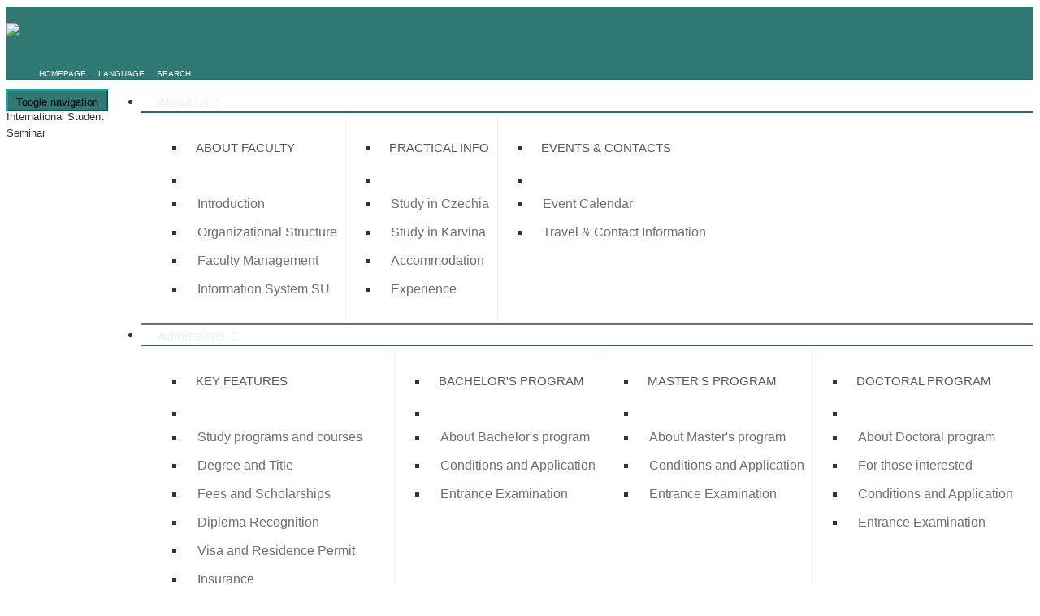

--- FILE ---
content_type: text/html; charset=utf-8
request_url: https://www.slu.cz/opf/en/aktuality/39/851
body_size: 8652
content:
<!DOCTYPE html>
<!--[if IE 8]> <html lang="en" class="ie8"> <![endif]-->
<!--[if IE 9]> <html lang="en" class="ie9"> <![endif]-->
<!--[if !IE]><!--> <html lang="en"> <!--<![endif]-->
<head>
	<title>Virtual International Student Seminar / School of Business Administration in Karviná</title>
	<link rel="canonical" href="https://www.slu.cz/opf/en/aktuality/39/851">
		<!-- Meta -->
		<meta charset="utf-8">
		<meta name="viewport" content="width=device-width, initial-scale=1.0">
		<meta name="description" content="Websites of Silesian University in Opava, School of Business Administration in Karviná">
		<meta name="author" content="Silesian University in Opava">
        <meta property="og:site_name"     content="Silesian University in Opava">
        <meta property="og:url"           content="https://www.slu.cz/opf/en/aktuality/39/851">
        <meta property="og:type"          content="article">
        <meta property="og:title"         content="Virtual International Student Seminar">
        <meta property="og:description"   content="Present interesting topic in English and compete for various prizes. Eligible students also get CZK 2,000 scholarship. The event takes place ONLINE in MS Teams.">
        <meta property="og:image"         content="https://www.slu.cz/images/storage/webopf/15/iss_2022_1080x1080-1-1.2.400x400.fit.q85.jpg">
        <meta property="og:image:width"   content="400">
        <meta property="og:image:height"  content="400">
        <meta property="og:image:type"    content="image/jpeg">
        <meta name="thumbnail"            content="https://www.slu.cz/images/storage/webopf/15/iss_2022_1080x1080-1-1.2.400x400.fit.q85.jpg">
        <link rel="previewimage"          href="https://www.slu.cz/images/storage/webopf/15/iss_2022_1080x1080-1-1.2.400x400.fit.q85.jpg">

	<!-- Favicon -->
		<link rel="icon" type="image/x-icon" href="https://www-static1.slu.cz/img/webopf/favicon/favicon.ico">

		<link rel="apple-touch-icon" sizes="57x57" href="https://www-static1.slu.cz/img/webopf/favicon/apple-icon-57x57.png">
		<link rel="apple-touch-icon" sizes="60x60" href="https://www-static1.slu.cz/img/webopf/favicon/apple-icon-60x60.png">
		<link rel="apple-touch-icon" sizes="72x72" href="https://www-static1.slu.cz/img/webopf/favicon/apple-icon-72x72.png">
		<link rel="apple-touch-icon" sizes="76x76" href="https://www-static1.slu.cz/img/webopf/favicon/apple-icon-76x76.png">
		<link rel="apple-touch-icon" sizes="114x114" href="https://www-static1.slu.cz/img/webopf/favicon/apple-icon-114x114.png">
		<link rel="apple-touch-icon" sizes="120x120" href="https://www-static1.slu.cz/img/webopf/favicon/apple-icon-120x120.png">
		<link rel="apple-touch-icon" sizes="144x144" href="https://www-static1.slu.cz/img/webopf/favicon/apple-icon-144x144.png">
		<link rel="apple-touch-icon" sizes="152x152" href="https://www-static1.slu.cz/img/webopf/favicon/apple-icon-152x152.png">
		<link rel="apple-touch-icon" sizes="180x180" href="https://www-static1.slu.cz/img/webopf/favicon/apple-icon-180x180.png">
		<link rel="icon" type="image/png" sizes="192x192"  href="https://www-static1.slu.cz/img/webopf/favicon/android-icon-192x192.png">
		<link rel="icon" type="image/png" sizes="32x32" href="https://www-static1.slu.cz/img/webopf/favicon/favicon-32x32.png">
		<link rel="icon" type="image/png" sizes="96x96" href="https://www-static1.slu.cz/img/webopf/favicon/favicon-96x96.png">
		<link rel="icon" type="image/png" sizes="16x16" href="https://www-static1.slu.cz/img/webopf/favicon/favicon-16x16.png">
		<link rel="manifest" href="https://www-static1.slu.cz/img/webopf/favicon/manifest.json">
		<meta name="msapplication-TileColor" content="#ffffff">
		<meta name="msapplication-TileImage" content="https://www-static1.slu.cz/img/webopf/favicon/ms-icon-144x144.png">
		<meta name="theme-color" content="#ffffff">

		<!-- preconnect start -->
		<link rel=”preconnect” href=”https://script.hotjar.com" crossorigin>
		<link rel="dns-prefetch" href="https://script.hotjar.com">
		<link rel=”preconnect” href=”https://vars.hotjar.com" crossorigin>
		<link rel="dns-prefetch" href=”https://vars.hotjar.com">
		<link rel=”preconnect” href=”https://in.hotjar.com" crossorigin>
		<link rel="dns-prefetch" href=”https://in.hotjar.com">
		<link rel=”preconnect” href=”https://c.imedia.cz" crossorigin>
		<link rel="dns-prefetch" href=”https://c.imedia.cz">
		<link rel=”preconnect” href=”https://stats.slu.cz" crossorigin>
		<link rel="dns-prefetch" href=”https://stats.slu.cz">
		<!-- preconnect end -->

		<link rel='stylesheet' type='text/css' href='/fonts/font-opensans/css/font-opensans.css'>
		<link rel='stylesheet' type='text/css' href='/plugins/bootstrap/css/bootstrap.min.css'>
		<link rel='stylesheet' type='text/css' href='/plugins/animate.css'>
		<link rel='stylesheet' type='text/css' href='/plugins/line-icons/line-icons.css'>
		<link rel='stylesheet' type='text/css' href='/fonts/fontawesome/css/fontawesome.min.css'>
		<link rel='stylesheet' type='text/css' href='/fonts/fontawesome/css/brands.min.css'>
		<link rel='stylesheet' type='text/css' href='/fonts/fontawesome/css/solid.min.css'>
		<link rel='stylesheet' type='text/css' href='/fonts/fontawesome/css/regular.min.css'>
		<link rel='stylesheet' type='text/css' href='/fonts/fontawesome/css/v4-font-face.min.css'>
		<link rel='stylesheet' type='text/css' href='/fonts/fontawesome/css/v4-shims.min.css'>
		<link rel='stylesheet' type='text/css' href='/plugins/parallax-slider/css/parallax-slider.css'>
		<link rel='stylesheet' type='text/css' href='/bower_components/owl.carousel/dist/assets/owl.carousel.min.css'>
		<link rel='stylesheet' type='text/css' href='/plugins/scrollbar/css/jquery.mCustomScrollbar.css'>
		<link rel='stylesheet' type='text/css' href='/plugins/sky-forms-pro/skyforms/css/sky-forms.css'>
		<link rel='stylesheet' type='text/css' href='/plugins/sky-forms-pro/skyforms/custom/custom-sky-forms.css'>
		<link rel='stylesheet' type='text/css' href='/css/custom-sky-forms.css'>
		<link rel='stylesheet' type='text/css' href='/bower_components/flag-icon-css/css/flag-icon.min.css'>

		<link rel='stylesheet' type='text/css' href='/css/webopf/style.css'>
		<link rel='stylesheet' type='text/css' href='/css/webopf/theme-colors/su.css'>
		<link rel='stylesheet' type='text/css' href='/css/webopf/revolution-slider.css'>
		<link rel='stylesheet' type='text/css' href='/css/webopf/headers/header-default.css'>
		<link rel='stylesheet' type='text/css' href='/css/weby-custom.css'>
		<link rel='stylesheet' type='text/css' href='/css/czv/footers/footer-v3.css'>
		<link rel='stylesheet' type='text/css' href='/css/webopf/plugins/image-hover/css/img-hover.css'>
		<link rel='stylesheet' type='text/css' href='/css/webopf/pages/page_job.css'>
		<link rel='stylesheet' type='text/css' href='/plugins/toastr/toastr.min.css'>
		<link rel='stylesheet' type='text/css' href='/css/webopf/custom.css'>
		<link rel='stylesheet' type='text/css' href='/bower_components/lightbox2/src/css/lightbox.css'>
		<link rel='stylesheet' type='text/css' href='/plugins/fancybox/source/jquery.fancybox.css'>
		<link rel='stylesheet' type='text/css' href='/css/layouter.css'>
		<link rel='stylesheet' type='text/css' href='/css/websu/page_404_error.css'>
		<link rel='stylesheet' type='text/css' href='/css/bspace/spinner.css'>

		<!-- Matomo -->
		<script type="text/javascript">
			var _paq = window._paq || [];
			/* tracker methods like "setCustomDimension" should be called before "trackPageView" */
			_paq.push(['trackPageView']);
			_paq.push(['enableLinkTracking']);
			(function() {
				var u="https://stats.slu.cz/";
				_paq.push(['setTrackerUrl', u+'matomo.php']);
				_paq.push(['setSiteId', '5']);
				var d=document, g=d.createElement('script'), s=d.getElementsByTagName('script')[0];
				g.type='text/javascript'; g.async=true; g.defer=true; g.src=u+'matomo.js'; s.parentNode.insertBefore(g,s);
			})();
		</script>
		<!-- End Matomo Code -->

		<!-- Sklik -->
		<script type="text/javascript" src="https://c.seznam.cz/js/rc.js"></script>
		<script type="text/javascript">
			var retargetingConf = {rtgId: 59748 };
			if (window.rc && window.rc.retargetingHit) {
				window.rc.retargetingHit(retargetingConf);
			}
		</script>
		<!-- End Sklik Code -->


		<!-- JS Global Compulsory -->
		<script type="text/javascript" src="https://www-static1.slu.cz/plugins/jquery/jquery.min.js"></script>
		<script type="text/javascript" src="https://www-static1.slu.cz/plugins/jquery/jquery-migrate.min.js"></script>
		<script type="text/javascript" src="https://www-static1.slu.cz/plugins/bootstrap/js/bootstrap.min.js"></script>
		<script type="text/javascript" src="https://www-static1.slu.cz/plugins/masonry/jquery.masonry.min.js"></script>

		<!-- JS Implementing Plugins -->
		<script type="text/javascript" src="https://www-static1.slu.cz/plugins/back-to-top.js"></script>
		<script type="text/javascript" src="https://www-static1.slu.cz/plugins/smoothScroll.js"></script>

		<script type="text/javascript" src="https://www-static1.slu.cz/plugins/parallax-slider/js/modernizr.js"></script>
		<script type="text/javascript" src="https://www-static1.slu.cz/plugins/parallax-slider/js/jquery.cslider.js"></script>
		<script type="text/javascript" src="https://www-static1.slu.cz/bower_components/owl.carousel/dist/owl.carousel.min.js"></script>
		<script type="text/javascript" src="https://www-static1.slu.cz/js/webopf/plugins/jquery.parallax.js"></script>
		<script type="text/javascript" src="https://www-static1.slu.cz/css/webopf/plugins/image-hover/js/touch.js"></script>
		<script type="text/javascript" src="https://www-static1.slu.cz/css/webopf/plugins/image-hover/js/modernizr.js"></script>
		<!-- JS Customization -->
		<script type="text/javascript" src="https://www-static1.slu.cz/js/webopf/custom.js"></script>
		<!-- JS Page Level -->
		<script type="text/javascript" src="https://www-static1.slu.cz/js/webopf/app.js"></script>
		<!-- JS wow animations -->
		<script type="text/javascript" src="https://www-static1.slu.cz/bower_components/wow/dist/wow.min.js"></script>

		<script type="text/javascript" src="https://www-static1.slu.cz/js/webopf/plugins/parallax-slider.js"></script>

		<script type="text/javascript" src="https://www-static1.slu.cz/bower_components/lightbox2/src/js/lightbox.js"></script>
		<script type="text/javascript">
			jQuery(document).ready(function() {
				App.init();
				ParallaxSlider.initParallaxSlider();
                new WOW().init();
			});
		</script>

		<script src="https://www-static1.slu.cz/bower_components/nette.ajax.js/nette.ajax.js"></script>
		<script src="https://www-static1.slu.cz/bower_components/nette.ajax.js/extensions/spinner.ajax.js"></script>
		<script src="https://www-static1.slu.cz/bower_components/nette.ajax.js/extensions/tooltip.js"></script>
		<script src="https://www-static1.slu.cz/bower_components/nette.ajax.js/extensions/masonry.js"></script>
		<script src="https://www-static1.slu.cz/bower_components/nette.ajax.js/extensions/owl.js"></script>
		<!--[if lt IE 9]>
		<script src="https://www-static1.slu.cz/plugins/respond.js"></script>
		<script src="https://www-static1.slu.cz/plugins/html5shiv.js"></script>
		<script src="https://www-static1.slu.cz/plugins/placeholder-IE-fixes.js"></script>
		<![endif]-->

		<script src="https://www-static1.slu.cz/js/confirm.dialog.js"></script>

		<script src="https://www-static1.slu.cz/js/main.js"></script>
		<script src="https://www-static1.slu.cz/js/grido.js"></script>

		<script src="https://www-static1.slu.cz/js/netteForms.js"></script>
		<script src="https://www-static1.slu.cz/js/live-form-validation.js"></script>

		<!-- Toastr -->
		<script src="https://www-static1.slu.cz/plugins/toastr/toastr.min.js"></script>

		<script type="text/javascript">

			$(document).ready(function() {


				$("ul.subnav").parent().append("<span></span>"); //Only shows drop down trigger when js is enabled (Adds empty span tag after ul.subnav*)
				$("ul.topnav li span").hover(function() { //When trigger is clicked...

					//Following events are applied to the subnav itself (moving subnav up and down)
					$(this).parent().find("ul.subnav").slideDown('fast').show(); //Drop down the subnav on click

					$(this).parent().hover(function() {
					}, function(){
						$(this).parent().find("ul.subnav").slideUp('slow'); //When the mouse hovers out of the subnav, move it back up
					});

					//Following events are applied to the trigger (Hover events for the trigger)
				}).hover(function() {
					$(this).addClass("subhover"); //On hover over, add class subhover
				}, function(){  //On Hover Out
					$(this).removeClass("subhover"); //On hover out, remove class subhover
				});
			});
		</script>

	<!--dataLayer-->
	<script>window.dataLayer = window.dataLayer || [];
		dataLayer.push({
			"login_state": "logout",
			"user_state": "visitor",
			"user_id": undefined,
		});</script>

	<!-- Google Tag Manager -->
	<script>(function(w,d,s,l,i){w[l]=w[l]||[];w[l].push({'gtm.start':
	new Date().getTime(),event:'gtm.js'});var f=d.getElementsByTagName(s)[0],
	j=d.createElement(s),dl=l!='dataLayer'?'&l='+l:'';j.async=true;j.src=
	'https://www.googletagmanager.com/gtm.js?id='+i+dl;f.parentNode.insertBefore(j,f);
	})(window,document,'script','dataLayer','GTM-NJR2QPV');</script>
	<!-- End Google Tag Manager -->


</head>

<body class="header-fixed">
<!-- Google Tag Manager (noscript) -->
<noscript><iframe src="https://www.googletagmanager.com/ns.html?id=GTM-NJR2QPV" height="0" width="0" style="display:none;visibility:hidden"></iframe></noscript>
<!-- End Google Tag Manager (noscript) -->
<div id="fb-root"></div>
<script async defer crossorigin="anonymous" src="https://connect.facebook.net/en_US/sdk.js#xfbml=1&version=v16.0" nonce="HlRsJdVn"></script>
<div class="wrapper">
	<!--=== Header ===-->
	<div class="header header-sticky">
		<div class="container">
            <!-- Logo -->
            <div class="col-xs-6 col-sm-6 col-md-6 col-xl-6">
<div id="snippet-layoutHeader-layout">











            
            
            
            



            <div class="row " style="margin-top:0px; margin-bottom:0px">






            <div class="col col-xs-12 col-sm-12 col-md-0 col-lg-0 " style="">












            <div class="htmltext" style="">
                <a class="logo" href="/opf/en/">
<img src="https://www.slu.cz/img/webopf/logo_web_opf_en.png" alt="Logo" class="logo-opf">
</a>
            </div>

            </div>

            </div>


</div>            </div>
            <!-- End Logo -->

            <!-- Loginbar with icons -->
			<div class="topbar">
				<ul class="loginbar pull-right">
					<li><a data-toggle="tooltip" data-placement="bottom" title="Homepage" href="/slu/eu/">
							<span class="sr-only sr-only-focusable">Homepage</span>
							<i class="fa fa-home"></i></a></li>
					<li class="hoverSelector">
						<span class="sr-only sr-only-focusable">Language</span>
						<i class="fa fa-globe" title="Language"></i>
						<ul class="languages hoverSelectorBlock">
								<li class="">
									<a href="/opf/cz/">
										<span class="sr-only sr-only-focusable">česky</span>
										česky </a>
								</li>
								<li class="active">
									<a href="/opf/en/">
										<span class="sr-only sr-only-focusable">english</span>
										english <i class="fa fa-check"></i></a>
								</li>
						</ul>
					</li>
					<li><a data-toggle="tooltip" data-placement="bottom" title="Search" href="/opf/en/search">
							<span class="sr-only sr-only-focusable">Search</span>
							<i class="fa fa-search"></i></a></li>
				</ul>
			</div>
			<!-- End Loginbar -->

			<!-- Toggle get grouped for better mobile display -->
			<button type="button" class="navbar-toggle" data-toggle="collapse" data-target=".navbar-responsive-collapse">
				<span class="sr-only">Toogle navigation</span>
				<span class="fa fa-bars"></span>
			</button>
			<!-- End Toggle -->

        </div><!--/end container-->

		<!-- Collect the nav links, forms, and other content for toggling -->
		<div class="collapse navbar-collapse mega-menu navbar-responsive-collapse">
			<div class="container">

<div id="snippet--menu">






			<ul class="nav navbar-nav">




										<li class="dropdown mega-menu-fullwidth ">
											<a href="/opf/en/introduction" class="dropdown-toggle" data-toggle="dropdown" target="_self">
												<i class="fa "></i> <span class="nav-label">
									About us</span>
													<span class="fa arrow"></span>
											</a>







			<ul class="dropdown-menu">

				<li>
					<div class="mega-menu-content disable-icons">
						<div class="container">
							<div class="row equal-height">


										<div class="col-md-3 equal-height-in">
										<ul class="list-unstyled equal-height-list">
										<li><h3>About faculty</h3></li>

										<li>






					<li><a href="/opf/en/introduction" target="_self">
							Introduction
						</a>
					</li>
					<li><a href="/opf/en/organizationalstructure" target="_self">
							Organizational Structure
						</a>
					</li>
					<li><a href="/opf/en/facultymanagement" target="_self">
							Faculty Management
						</a>
					</li>
					<li><a href="https://is.slu.cz/?lang=en" target="_blank">
							Information System SU
						</a>
					</li>

										</li>



										</ul>
										</div>


										<div class="col-md-3 equal-height-in">
										<ul class="list-unstyled equal-height-list">
										<li><h3>Practical info</h3></li>

										<li>






					<li><a href="https://www.studyin.cz/" target="_blank">
							Study in Czechia
						</a>
					</li>
					<li><a href="/opf/en/studyinkarvina" target="_self">
							Study in Karvina
						</a>
					</li>
					<li><a href="/opf/en/accommodation" target="_self">
							Accommodation
						</a>
					</li>
					<li><a href="/opf/en/experience" target="_self">
							Experience
						</a>
					</li>

										</li>



										</ul>
										</div>


										<div class="col-md-3 equal-height-in">
										<ul class="list-unstyled equal-height-list">
										<li><h3>Events &amp; contacts</h3></li>

										<li>






					<li><a href="https://www.slu.cz/opf/en/udalost/all/15" target="_self">
							Event Calendar
						</a>
					</li>
					<li><a href="/opf/en/contact" target="_self">
							Travel &amp; Contact Information
						</a>
					</li>

										</li>



										</ul>
										</div>









							</div>
						</div>
					</div>
				</li>




	</ul>




										</li>






										<li class="dropdown mega-menu-fullwidth ">
											<a href="javascript:void(0);" class="dropdown-toggle" data-toggle="dropdown" target="_self">
												<i class="fa "></i> <span class="nav-label">
									Admissions</span>
													<span class="fa arrow"></span>
											</a>







			<ul class="dropdown-menu">

				<li>
					<div class="mega-menu-content disable-icons">
						<div class="container">
							<div class="row equal-height">


										<div class="col-md-3 equal-height-in">
										<ul class="list-unstyled equal-height-list">
										<li><h3>Key features</h3></li>

										<li>






					<li><a href="/opf/en/studyprogramsandcourses" target="_self">
							Study programs and courses
						</a>
					</li>
					<li><a href="/opf/en/degreeandtitle" target="_self">
							Degree and Title
						</a>
					</li>
					<li><a href="/opf/en/feesandscholarships" target="_self">
							Fees and Scholarships
						</a>
					</li>
					<li><a href="/opf/en/diplomarecognition" target="_self">
							Diploma Recognition
						</a>
					</li>
					<li><a href="/opf/en/visaandresidencepermit" target="_self">
							Visa and Residence Permit
						</a>
					</li>
					<li><a href="/opf/en/insurance" target="_self">
							Insurance
						</a>
					</li>
					<li><a href="/opf/en/intstudguide2" target="_self">
							International Student Guide
						</a>
					</li>
					<li><a href="/opf/en/ozsenesn" target="_self">
							Erasmus Student Network (ESN)
						</a>
					</li>
					<li><a href="/opf/en/ozsenbuddyprogram" target="_self">
							Buddy program
						</a>
					</li>

										</li>



										</ul>
										</div>


										<div class="col-md-3 equal-height-in">
										<ul class="list-unstyled equal-height-list">
										<li><h3>Bachelor's program</h3></li>

										<li>






					<li><a href="/opf/en/aboutbachelorsprogram" target="_self">
							About Bachelor's program
						</a>
					</li>
					<li><a href="/opf/en/conditionsandapplicationbc" target="_self">
							Conditions and Application
						</a>
					</li>
					<li><a href="/opf/en/entranceexaminationbc" target="_self">
							Entrance Examination
						</a>
					</li>

										</li>



										</ul>
										</div>


										<div class="col-md-3 equal-height-in">
										<ul class="list-unstyled equal-height-list">
										<li><h3>Master's program</h3></li>

										<li>






					<li><a href="/opf/en/abousmastersprogram" target="_self">
							About Master's program
						</a>
					</li>
					<li><a href="/opf/en/conditionsandapplicationmgr" target="_self">
							Conditions and Application
						</a>
					</li>
					<li><a href="/opf/en/entranceexaminationmgr" target="_self">
							Entrance Examination
						</a>
					</li>

										</li>



										</ul>
										</div>


										<div class="col-md-3 equal-height-in">
										<ul class="list-unstyled equal-height-list">
										<li><h3>Doctoral program</h3></li>

										<li>






					<li><a href="/opf/en/aboutphd" target="_self">
							About Doctoral program
						</a>
					</li>
					<li><a href="/opf/en/forthoseinterested" target="_self">
							For those interested
						</a>
					</li>
					<li><a href="/opf/en/conditionsandapplicationphd" target="_self">
							Conditions and Application
						</a>
					</li>
					<li><a href="/opf/en/entranceexaminationphd" target="_self">
							Entrance Examination
						</a>
					</li>

										</li>



										</ul>
										</div>



							</div>
						</div>
					</div>
				</li>




	</ul>




										</li>






										<li class="dropdown mega-menu-fullwidth ">
											<a href="javascript:void(0);" class="dropdown-toggle" data-toggle="dropdown" target="_self">
												<i class="fa "></i> <span class="nav-label">
									Mobility</span>
													<span class="fa arrow"></span>
											</a>







			<ul class="dropdown-menu">

				<li>
					<div class="mega-menu-content disable-icons">
						<div class="container">
							<div class="row equal-height">


										<div class="col-md-3 equal-height-in">
										<ul class="list-unstyled equal-height-list">
										<li><h3>Key Features</h3></li>

										<li>






					<li><a href="/opf/en/aboutstudies" target="_self">
							About Studies
						</a>
					</li>
					<li><a href="/opf/en/listofcourses" target="_self">
							List of Courses
						</a>
					</li>
					<li><a href="/opf/en/file/cul/6ad775eb-afab-46a3-a91f-709039e5da74" target="_blank">
							Information Sheet
						</a>
					</li>
					<li><a href="/opf/en/academiccalendarin" target="_self">
							Academic Calendar
						</a>
					</li>
					<li><a href="/opf/en/erasmusaboutin" target="_self">
							About Erasmus+
						</a>
					</li>

										</li>



										</ul>
										</div>


										<div class="col-md-3 equal-height-in">
										<ul class="list-unstyled equal-height-list">
										<li><h3>Practical Info</h3></li>

										<li>






					<li><a href="/opf/en/insuranceandhealthcarein" target="_self">
							Insurance and Health Care
						</a>
					</li>
					<li><a href="/opf/en/visaandrespermitin" target="_self">
							Visa and Residence Permit
						</a>
					</li>
					<li><a href="/opf/en/contact" target="_self">
							Transportation
						</a>
					</li>
					<li><a href="/opf/en/arrivaldeparture" target="_self">
							Arrival and Departure
						</a>
					</li>
					<li><a href="/opf/en/intstudguide" target="_self">
							International Student Guide
						</a>
					</li>

										</li>



										</ul>
										</div>


										<div class="col-md-3 equal-height-in">
										<ul class="list-unstyled equal-height-list">
										<li><h3>Admissions</h3></li>

										<li>






					<li><a href="/opf/en/approcexchangestud" target="_self">
							Exchange Students
						</a>
					</li>
					<li><a href="/opf/en/appprocvisstud" target="_self">
							Visiting Students
						</a>
					</li>
					<li><a href="/opf/en/bips" target="_self">
							BIPs
						</a>
					</li>

										</li>



										</ul>
										</div>


										<div class="col-md-3 equal-height-in">
										<ul class="list-unstyled equal-height-list">
										<li><h3>Outgoing</h3></li>

										<li>






					<li><a href="/opf/en/outcondabout" target="_self">
							Conditions
						</a>
					</li>
					<li><a href="/opf/en/outapplication" target="_self">
							Application
						</a>
					</li>
					<li><a href="/opf/en/outexperience" target="_self">
							Experience
						</a>
					</li>

										</li>



										</ul>
										</div>



							</div>
						</div>
					</div>
				</li>




	</ul>




										</li>






										<li class="dropdown mega-menu-fullwidth ">
											<a href="javascript:void(0);" class="dropdown-toggle" data-toggle="dropdown" target="_self">
												<i class="fa "></i> <span class="nav-label">
									Research and International Relations</span>
													<span class="fa arrow"></span>
											</a>







			<ul class="dropdown-menu">

				<li>
					<div class="mega-menu-content disable-icons">
						<div class="container">
							<div class="row equal-height">


										<div class="col-md-3 equal-height-in">
										<ul class="list-unstyled equal-height-list">
										<li><h3>Science and Research</h3></li>

										<li>






					<li><a href="/opf/en/scienceandresearchoffice" target="_self">
							Science and Research Office
						</a>
					</li>
					<li><a href="/opf/en/scientificboard" target="_self">
							Scientific Board
						</a>
					</li>
					<li><a href="https://aak.slu.cz/?l=EN" target="_self">
							Scientific Journals
						</a>
					</li>
					<li><a href="/opf/en/habilitation" target="_self">
							Habilitation
						</a>
					</li>
					<li><a href="/opf/en/conferences" target="_self">
							Conferences
						</a>
					</li>
					<li><a href="/opf/en/researchevaluation" target="_self">
							Research Evaluation
						</a>
					</li>

										</li>



										</ul>
										</div>


										<div class="col-md-3 equal-height-in">
										<ul class="list-unstyled equal-height-list">
										<li><h3>International Relations</h3></li>

										<li>






					<li><a href="/opf/en/ozsen" target="_self">
							International Relations Office
						</a>
					</li>
					<li><a href="/opf/en/internationalpartners" target="_self">
							International Partners
						</a>
					</li>
					<li><a href="/opf/en/internationalcooperation" target="_self">
							International Cooperation
						</a>
					</li>
					<li><a href="/opf/en/internationalweek" target="_self">
							International Week
						</a>
					</li>

										</li>



										</ul>
										</div>


										<div class="col-md-3 equal-height-in">
										<ul class="list-unstyled equal-height-list">
										<li><h3>Development</h3></li>

										<li>






					<li><a href="/opf/en/orvven" target="_self">
							Development and External Relations Office
						</a>
					</li>

										</li>



										</ul>
										</div>



							</div>
						</div>
					</div>
				</li>




	</ul>




										</li>


























		<li>
			<a class="login login-btn "
			   href="/opf/en/sign/in?backlink=zb68z"
			   style="padding:9px 10px">
				<i class="fa fa-user"></i> Login
			</a>
		</li>


	</ul>




</div>
			</div><!--/end container-->
		</div><!--/navbar-collapse-->

	</div>
	<!--=== End Header ===-->


	<!--=== Content Part ===-->
<div id="snippet--content">
    <div class="purchase breadcrumbs" style="padding: 15px 0 10px">
        <div class="container">
            <div>
                <a href="/opf/en/aktuality/all/39/851">News</a>
                &nbsp;/&nbsp;
                Virtual International Student Seminar
            </div>
        </div>
        <div style="display:none">
            <h2>News</h2>
            <h1>Virtual International Student Seminar</h1>
        </div>
    </div>

    <div class="margin-top-20 margin-bottom-20">
<div class="container">
    <div class="row">
        <!-- Blog All Posts -->
        <div class="col-md-9">
            <!-- News v3 -->
            <div class="news-v3 bg-color-white">
                <div class="row">
		            <div class="col col-sm-6 col-md-4 col-lg-3">
                        <img class="img-responsive full-width" src="/images/storage/webopf/15/iss_2022_1080x1080-1-1.2.400x400.fit.q85.jpg">
                    </div>
                    <div class="col col-sm-6 col-md-8 col-lg-9">
                        <span class="pull-right"><div id="snippet-aktuality-lajky-lajky">    <ul class="post-shares" style="margin:0">
        <li>
            <a href="/opf/en/aktuality/39/851?aktuality-lajky-aid=851&amp;do=aktuality-lajky-lajk" class="ajax">
                <i class="fa-heart fa rounded-x"></i>
                <span>1439</span>
            </a>
        </li>
    </ul>
</div></span>
                        <h1>Virtual International Student Seminar</h1>
                        <ul class="list-inline posted-info">
                            <li>Michal Stoklasa </li>
                            <li>18.10.2022</li>
                        </ul>
                        <div style="font-weight: bold; text-align: justify;">
                            Present interesting topic in English and compete for various prizes. Eligible students also get CZK 2,000 scholarship. The event takes place ONLINE in MS Teams.
                        </div>

                    </div>
                </div>

                <div style="clear:both"></div>

                <div style="margin-top:20px">
                    <div id="snippet-aktuality-layout-layout">






            <div class="row " style="">






            <div class="col col-xs-8 col-sm-8 col-md-0 col-lg-0 " style="">




            <div class="htmltext" style="">
                <h3>Aim:</h3><p>to support students' presentation skills and their interest in independent professional and scientific work.</p><h3>Seminar date:</h3><p><b>November 22-23, 2022</b>, <b>ONLINE in MS Teams</b>.</p><h3>Programme:</h3><p><b>presentation of an interesting topic (e.g. bachelor/diploma thesis, paper or seminar work) in English and answering questions. The best presentations will win valuable material prizes, scholarship of CZK 2,000 for each eligible presenter (SU SBA degree students)</b>.</p><h3>Applications:</h3><p>by e-mail stating the topic of the presentation in English to: <a href="mailto:stoklasa@opf.slu.cz">stoklasa@opf.slu.cz</a></p><h3>Application deadline:</h3><p><b>November 8, 2022</b>.</p>
            </div>

            </div>







            <div class="col col-xs-4 col-sm-4 col-md-0 col-lg-0 " style="">





                <a href="/images/storage/webopf/89/iss_2022_1358x1920-a4-en-1-.1920x1920.fit.q85.jpg" data-lightbox="ISS" data-title="Nový obrázek">
                    <img src="/images/storage/webopf/89/iss_2022_1358x1920-a4-en-1-.1920x1920.fit.q85.jpg" class="img-responsive " style="" alt="Nový obrázek">
                </a>

            

            </div>

            </div>


</div>
                </div>
            </div>


            <div class="col-md-12 text-right">

                <ul class="footer-socials list-inline" style="border-top: 1px solid #ddd; margin-top: 15px; padding-top: 2px;">
                    <li style="padding: 0px;">
                        <span style="color: steelblue; font-family: Ladislav, Arial, sans-serif; font-size-adjust: inherit; font-weight: bolder;">
                            Do you like this article? Share it:
                        </span>
                    </li>
                    <li style="padding: 0px;">

                        <a href="mailto:?subject=Objevil/a jsem pro tebe zajímavý článek. :-)&body=Virtual International Student Seminar%0D%0A %0D%0APresent interesting topic in English and compete for various prizes. Eligible students also get CZK 2,000 scholarship. The event takes place ONLINE in MS Teams.%0D%0A %0D%0Ahttp://www.slu.cz/opf/en/aktuality/39/851" target="_blank" class="tooltips" data-toggle="tooltip" data-placement="top" title="" data-original-title="Email" style="color: #555;" >
                            <button class="btn rounded btn-xs btn-twitter fa-fixed">
                                <i class="fa fa-envelope"></i>
                            </button>
                        </a>
                    </li>
                    <li style="padding: 0px;">
                        <div class="fb-share-button" data-href="https://www.slu.cz/opf/en/aktuality/39/851" data-layout="button" data-size=""><a target="_blank" href="https://www.facebook.com/sharer/sharer.php?u=https://www.slu.cz/opf/en/aktuality/39/851&amp;src=sdkpreparse" class="fb-xfbml-parse-ignore"></a></div>
                    </li>
                </ul>
            </div>
            <!-- End News v3 -->
        </div>
        <!-- End Blog All Posts -->

        <!-- Blog Sidebar -->
        <div class="col-md-3">

            <div class="headline-v2"><h2>Last news</h2></div>
            <!-- Latest Links -->
            <ul class="list-unstyled blog-latest-posts margin-bottom-30">

                    <li>
                        <h3><a href="/opf/en/aktuality/39/1626">Study an Exciting Online Course with a French Partner University!</a></h3>
                        <small>07.01.2026
                            / ISS</small>
                    </li>

                    <li>
                        <h3><a href="/opf/en/aktuality/39/1621">Study an Online Course in France and Earn 3 ECTS Credits!</a></h3>
                        <small>16.12.2025
                            / ISS</small>
                    </li>

                    <li>
                        <h3><a href="/opf/en/aktuality/39/1595">From Stage Fright to Standing Ovations: BIP and International Seminar</a></h3>
                        <small>18.11.2025
                            / ISS</small>
                    </li>

                    <li>
                        <h3><a href="/opf/en/aktuality/39/1571">Study Online with France: Learn Performance Measurement &amp; Earn Credit</a></h3>
                        <small>17.10.2025
                            / ISS</small>
                    </li>

                    <li>
                        <h3><a href="/opf/en/aktuality/39/1552">BIPs at SU SBA: Your Chance to Study, Travel &amp; Network Internationally</a></h3>
                        <small>29.09.2025
                            / ISS</small>
                    </li>
            </ul>

            <a href="/opf/en/aktuality/all/39" class="btn btn-default btn-block margin-bottom-50">Show all news</a>
            <!-- End Latest Links -->

        </div>
        <!-- End Blog Sidebar -->
    </div>
</div>
    </div>

</div>
<div id="snippet--flashMessages">
		<!-- Toastr -->
		<script src="https://www-static1.slu.cz/plugins/toastr/toastr.min.js"></script>


</div>
	<!--=== Footer v3 ===-->
<div id="snippet--footer">	<div id="footer-v3" class="footer-v3">
		<div class="footer">
			<div class="container">
<div id="snippet-layoutFooter-layout">






            <div class="row " style="">






            <div class="col col-xs-12 col-sm-4 col-md-4 col-lg-4 " style="">












            <div class="map-img htmltext" style="">
                <table class="table table-borderless"><tbody><tr><td><i class="fa fa-university"></i></td><td>Silesian University in Opava<br>
School of Business Administration in Karvina</td></tr>
<tr><td><i class="fa fa-home"></i></td><td>Univerzitní náměstí 1934/3<br>
733 40 Karviná<br>
Czechia</td></tr>
</tbody></table>
<br><br>
            </div>

            </div>







            <div class="col col-xs-12 col-sm-4 col-md-4 col-lg-4 " style="">












            <div class="map-img htmltext" style="">
                <table class="table table-borderless"><tbody>
<tr><td><i class="fa fa-phone"></i></td><td>+420 596 398 221</td></tr>
<tr><td><i class="fa fa-envelope"></i></td><td><a href="mailto:international@opf.slu.cz">international@opf.slu.cz</a></td></tr>
<tr><td><i class="fa fa-globe"></i></td><td><a href="http://www.slu.cz/opf/en">http://www.slu.cz/opf/en</a></td></tr>
<tr><td><i class="fa fa-facebook"></i></td><td><a href="https://www.facebook.com/studybusinesscz/" target="_blank">facebook.com/studybusinesscz</a></td></tr>
</tbody></table>
<br><br>
            </div>

            </div>







            <div class="col col-xs-12 col-sm-4 col-md-4 col-lg-4 " style="">




            <div class="htmltext" style="">
                <ul class="list-unstyled link-list">
<li><a onmouseover="this.style.color='#9c1f2e'" onmouseout="this.style.color=''" href="https://www.slu.cz/slu/en/" target="_blank">Silesian University in Opava</a></li>
<li><a onmouseover="this.style.color='#385890'" onmouseout="this.style.color=''" href="https://www.slu.cz/fpf/en/" target="_blank">Faculty of Philosophy and Science in Opava</a></li>
<li><a onmouseover="this.style.color='#307872'" onmouseout="this.style.color=''" href="https://www.slu.cz/opf/en/" target="_blank">School of Business Administration in Karvina</a></li>
<li><a onmouseover="this.style.color='#655480'" onmouseout="this.style.color=''" href="https://www.slu.cz/fvp/en/" target="_blank">Faculty of Public Policies in Opava</a></li>
<li><a onmouseover="this.style.color='#a99729'" onmouseout="this.style.color=''" href="https://www.slu.cz/math/en/" target="_blank">Mathematical Institute in Opava</a></li>
<li><a onmouseover="this.style.color='#dc6423'" onmouseout="this.style.color=''" href="https://www.slu.cz/phys/en/" target="_blank">Institute of Physics in Opava</a></li>
</ul>
            </div>

            </div>

            </div>


</div>			</div>
		</div><!--/footer-->

		<div class="copyright">
		    <div class="container">
				<div class="row">
					<div class="hidden-xs hidden-sm hidden-md col-lg-12 text-center vcenter" style="margin: 20px 0 10px 0;">

		<a href="https://opjak.cz/en/" target="_blank">
	<img src="/images/logos/eufin_eu.png" height="70px" class="" style="margin: 0 5px;" alt="logo Co-funded by the European Union"></a>
		<a href="https://msmt.gov.cz/?lang=2" target="_blank">
	<img src="/images/logos/msmt_eu.png" height="60px" class="" style="margin: 0 5px;" alt="logo Ministry of Education, Youth and Sports"></a>
		<a href="https://www.slu.cz/slu/en/hranews" target="_self">
	<img src="/images/logos/hrexcelence.png" height="60px" class="" style="margin: 0 5px;" alt="logo HR Excelence in Research"></a>
		<a href="https://starseu.org/" target="_blank">
	<img src="/images/logos/starseu.png" height="65px" class="" style="margin: 0 5px;" alt="logo STARS EU"></a>
		<a href="https://education.ec.europa.eu/cs/education-levels/higher-education/european-universities-initiative" target="_blank">
	<img src="/images/logos/erasmus.png" height="65px" class="" style="margin: 0 5px;" alt="logo Erasmus"></a>
		<a href="" target="_blank">
	<img src="/images/logos/suudrzitelna_eu.png" height="55px" class="" style="margin: 0 5px;" alt="logo SUstainable"></a>
					</div><div class="hidden-xs hidden-sm hidden-md col-lg-12 text-center vcenter" style="margin: 40px 0 0 0;">
    <p>
        2017-2026 © Silesian University in Opava.
        <br>
        <i class="fa fa-envelope"></i>
        <a href="https://www.slu.cz/slu/cz/pristupnost">Správa a přístupnost webu</a>
        |
        <a href="/opf/en/sitemap">Sitemap</a>
    </p>
					</div><div class="hidden-xs hidden-sm hidden-md col-lg-12 text-right vcenter" style="margin: 0;">
    <ul class="footer-socials list-inline"  >
        <li>
            <a href="https://www.facebook.com/studybusinesscz/" target="_blank" class="tooltips" data-toggle="tooltip" data-placement="top" title="Facebook" data-original-title="Facebook" style="color: #555;" >
				<span class="sr-only sr-only-focusable">Facebook</span>
                <i class="fa fa-facebook"></i>
            </a>
        </li>
        <li>
            <a href="https://www.youtube.com/channel/UC4gt0vKlBcXnXQuUfLy5LeA" target="_blank" class="tooltips" data-toggle="tooltip" data-placement="top" title="YouTube" data-original-title="Youtube" style="color: #555;">
				<span class="sr-only sr-only-focusable">YouTube</span>
                <i class="fa fa-youtube"></i>
            </a>
        </li>
        <li>
            <a href="https://www.instagram.com/schoolofbusinessadministration/" target="_blank" class="tooltips" data-toggle="tooltip" data-placement="top" title="Instagram" data-original-title="Instagram" style="color: #555;">
				<span class="sr-only sr-only-focusable">Instagram</span>
                <i class="fa fa-instagram"></i>
            </a>
        </li>
    </ul>
					</div>
					<div class="hidden-xs hidden-sm col-md-12 hidden-lg text-center vcenter" style="margin: 20px 0 10px 0;">

		<a href="https://opjak.cz/en/" target="_blank">
	<img src="/images/logos/eufin_eu.png" height="60px" class="" style="margin: 0 5px;" alt="logo Co-funded by the European Union"></a>
		<a href="https://msmt.gov.cz/?lang=2" target="_blank">
	<img src="/images/logos/msmt_eu.png" height="50px" class="" style="margin: 0 5px;" alt="logo Ministry of Education, Youth and Sports"></a>
		<a href="https://www.slu.cz/slu/en/hranews" target="_self">
	<img src="/images/logos/hrexcelence.png" height="50px" class="" style="margin: 0 5px;" alt="logo HR Excelence in Research"></a>
		<a href="https://starseu.org/" target="_blank">
	<img src="/images/logos/starseu.png" height="55px" class="" style="margin: 0 5px;" alt="logo STARS EU"></a>
		<a href="https://education.ec.europa.eu/cs/education-levels/higher-education/european-universities-initiative" target="_blank">
	<img src="/images/logos/erasmus.png" height="55px" class="" style="margin: 0 5px;" alt="logo Erasmus"></a>
		<a href="" target="_blank">
	<img src="/images/logos/suudrzitelna_eu.png" height="45px" class="" style="margin: 0 5px;" alt="logo SUstainable"></a>
					</div><div class="hidden-xs hidden-sm col-md-12 hidden-lg text-center vcenter" style="margin: 40px 0 0 0;">
    <p>
        2017-2026 © Silesian University in Opava.
        <br>
        <i class="fa fa-envelope"></i>
        <a href="https://www.slu.cz/slu/cz/pristupnost">Správa a přístupnost webu</a>
        |
        <a href="/opf/en/sitemap">Sitemap</a>
    </p>
					</div><div class="hidden-xs hidden-sm col-md-12 hidden-lg text-right vcenter" style="margin: 0;">
    <ul class="footer-socials list-inline"  >
        <li>
            <a href="https://www.facebook.com/studybusinesscz/" target="_blank" class="tooltips" data-toggle="tooltip" data-placement="top" title="Facebook" data-original-title="Facebook" style="color: #555;" >
				<span class="sr-only sr-only-focusable">Facebook</span>
                <i class="fa fa-facebook"></i>
            </a>
        </li>
        <li>
            <a href="https://www.youtube.com/channel/UC4gt0vKlBcXnXQuUfLy5LeA" target="_blank" class="tooltips" data-toggle="tooltip" data-placement="top" title="YouTube" data-original-title="Youtube" style="color: #555;">
				<span class="sr-only sr-only-focusable">YouTube</span>
                <i class="fa fa-youtube"></i>
            </a>
        </li>
        <li>
            <a href="https://www.instagram.com/schoolofbusinessadministration/" target="_blank" class="tooltips" data-toggle="tooltip" data-placement="top" title="Instagram" data-original-title="Instagram" style="color: #555;">
				<span class="sr-only sr-only-focusable">Instagram</span>
                <i class="fa fa-instagram"></i>
            </a>
        </li>
    </ul>
					</div>
					<div class="col-xs-12 hidden-md hidden-lg text-center" style="margin: 10px 0 0 0; border-bottom: 1px dotted silver;">

		<a href="https://opjak.cz/en/" target="_blank">
	<img src="/images/logos/eufin_eu.png" height="80px" class="img-responsive" style="margin: 10px 0;" alt="logo Co-funded by the European Union"></a><br>
		<a href="https://msmt.gov.cz/?lang=2" target="_blank">
	<img src="/images/logos/msmt_eu.png" height="75px" class="" style="margin: 10px 0;" alt="logo Ministry of Education, Youth and Sports"></a><br>
		<a href="https://www.slu.cz/slu/en/hranews" target="_self">
	<img src="/images/logos/hrexcelence.png" height="70px" class="" style="margin: 10px 0;" alt="logo HR Excelence in Research"></a><br>
		<a href="https://starseu.org/" target="_blank">
	<img src="/images/logos/starseu.png" height="75px" class="" style="margin: 10px 0;" alt="logo STARS EU"></a><br>
		<a href="https://education.ec.europa.eu/cs/education-levels/higher-education/european-universities-initiative" target="_blank">
	<img src="/images/logos/erasmus.png" height="75px" class="" style="margin: 10px 0;" alt="logo Erasmus"></a><br>
		<a href="" target="_blank">
	<img src="/images/logos/suudrzitelna_eu.png" height="50px" class="" style="margin: 10px 0;" alt="logo SUstainable"></a><br>
					</div><div class="col-xs-12 hidden-md hidden-lg text-center" style="margin: 30px 0 0 0;">
    <p>
        2017-2026 © Silesian University in Opava.
        <br>
        <i class="fa fa-envelope"></i>
        <a href="https://www.slu.cz/slu/cz/pristupnost">Správa a přístupnost webu</a>
        |
        <a href="/opf/en/sitemap">Sitemap</a>
    </p>
					</div><div class="col-xs-12 hidden-md hidden-lg text-right" style="margin: 0;">
    <ul class="footer-socials list-inline"  >
        <li>
            <a href="https://www.facebook.com/studybusinesscz/" target="_blank" class="tooltips" data-toggle="tooltip" data-placement="top" title="Facebook" data-original-title="Facebook" style="color: #555;" >
				<span class="sr-only sr-only-focusable">Facebook</span>
                <i class="fa fa-facebook"></i>
            </a>
        </li>
        <li>
            <a href="https://www.youtube.com/channel/UC4gt0vKlBcXnXQuUfLy5LeA" target="_blank" class="tooltips" data-toggle="tooltip" data-placement="top" title="YouTube" data-original-title="Youtube" style="color: #555;">
				<span class="sr-only sr-only-focusable">YouTube</span>
                <i class="fa fa-youtube"></i>
            </a>
        </li>
        <li>
            <a href="https://www.instagram.com/schoolofbusinessadministration/" target="_blank" class="tooltips" data-toggle="tooltip" data-placement="top" title="Instagram" data-original-title="Instagram" style="color: #555;">
				<span class="sr-only sr-only-focusable">Instagram</span>
                <i class="fa fa-instagram"></i>
            </a>
        </li>
    </ul>
					</div>
				</div> <!-- /row -->
            </div> <!-- /container -->
		</div><!--/copyright-->

	</div>
</div>	<!--=== End Footer v3 ===-->

</div><!--/wrapper-->




    <!-- Preklad pro lightbox, pokud je na strance vlozena galerie -->
    <script>
        lightbox.option({
            'albumLabel': "Image %1 of %2"
        })
    </script>
</body>
</html>


--- FILE ---
content_type: text/css
request_url: https://www.slu.cz/css/custom-sky-forms.css
body_size: 280
content:
/**/
/* error state */
/**/
.sky-form .state-error input,
.sky-form .state-error i,
.sky-form .state-error select,
.sky-form .state-error select + i,
.sky-form .state-error textarea,
.sky-form .radio.state-error i,
.sky-form .checkbox.state-error i,
.sky-form .toggle.state-error i,
.sky-form .toggle.state-error input:checked + i {
    color: #c27777;
    background-color: #fff;
    border-color: #c27777;
}

.sky-form .state-error + em, .invalid {
    display: block;
    margin-top: 6px;
    padding: 0 1px;
    font-style: normal;
    font-size: 11px;
    line-height: 15px;
    color: #ee9393;
}
.sky-form .rating.state-error + em {
    margin-top: -4px;
    margin-bottom: 4px;
}


/**/
/* success state */
/**/
.sky-form .state-success input,
.sky-form .state-success i,
.sky-form .state-success select,
.sky-form .state-success select + i,
.sky-form .state-success textarea,
.sky-form .radio.state-success i,
.sky-form .checkbox.state-success i,
.sky-form .toggle.state-success i,
.sky-form .toggle.state-success input:checked + i {
    color: #77b277;
    background-color: #fff;
    border-color: #77b277;
}
.sky-form .state-success + em {
    display: block;
    margin-top: 6px;
    padding: 0 1px;
    font-style: normal;
    font-size: 11px;
    line-height: 15px;
    color: #ee9393;
}
.sky-form .note-success {
    color: #6fb679;
}

.margin-top-10 {
    margin-top: 10px;
}

--- FILE ---
content_type: text/css
request_url: https://www.slu.cz/css/webopf/theme-colors/su.css
body_size: 5282
content:
/* 
* Version: 1.7
* Aqua Color: rgb(48, 120, 114); 
* Aqua Hover Color: rgb(48, 100, 114); 
* Additional color: #d5eef0;
* rgba(39, 215, 231, 1);
*/

a {
  color: rgb(48, 120, 114);
}
a:focus, 
a:hover, 
a:active {
	color: rgb(48, 120, 114);
}
.color-green {
	color: rgb(48, 120, 114);
}
a.read-more:hover { 
	color:rgb(48, 120, 114); 
}
.linked:hover {
	color:rgb(48, 120, 114);
}

/* Headers Default
------------------------------------*/
.header .navbar-nav > .active > a {
  color: rgb(48, 120, 114);
}
.header .navbar-nav > .active > a {
  /*border-color: rgb(48, 120, 114);*/
}
.header .dropdown-menu {
	border-top: solid 2px rgb(48, 120, 114);
}
.header .navbar-nav > li:hover > a {
  color: rgb(48, 100, 114);
}
.header .nav > li > .search:hover {
  border-bottom-color: rgb(48, 100, 114);
  color: rgb(48, 100, 114);
}
.header .navbar-nav > li > a:hover,
.header .navbar-nav > .active > a {
  border-bottom-color: rgb(48, 120, 114);
}
.header .navbar-toggle {
  border-color: rgb(48, 100, 114);
}
.header .navbar-toggle,
.header .navbar-toggle:hover,
.header .navbar-toggle:focus {
  background:  rgb(48, 120, 114);
}
.header .navbar-toggle:hover {
  background:  rgb(48, 100, 114) !important;
}
.header .navbar-nav > .open > a,
.header .navbar-nav > .open > a:hover,
.header .navbar-nav > .open > a:focus {
  color: white;
}

/* Design for max-width: 991px */
@media (max-width: 991px) {
	.header .navbar-nav > .active > a,
	.header .navbar-nav > .active > a:hover,
	.header .navbar-nav > .active > a:focus {
	  background:  rgb(48, 120, 114);
	  color: #fff !important;
	}
	.header .navbar-nav > .active > a {
	  border-color: #eee;
	}
	.header .nav > li > .search:hover {
	  background:  rgb(48, 120, 114);
	}
}

/* Headers v1
------------------------------------*/
.header-v1 .navbar-default .navbar-nav > .active > a,
.header-v1 .navbar-default .navbar-nav > li > a:hover,
.header-v1 .navbar-default .navbar-nav > li > a:focus {
  color: rgb(48, 120, 114);
}
.header-v1 .dropdown-menu {
  border-color: rgb(48, 120, 114)
}
.header-v1 .navbar-default .navbar-nav > li:hover > a {
  color: rgb(48, 120, 114);
}
.header-v1 .navbar .nav > li > .search:hover {
  color: rgb(48, 120, 114);
}
.header-v1 .navbar .nav > li > .search:hover {
  color: rgb(48, 120, 114);
}
.header-v1 .navbar-default .navbar-toggle {
  border-color: rgb(48, 100, 114);
}
.header-v1 .navbar-toggle,
.header-v1 .navbar-default .navbar-toggle:hover,
.header-v1 .navbar-default .navbar-toggle:focus {
  background:  rgb(48, 120, 114);
}
.header-v1 .navbar-toggle:hover {
  background:  rgb(48, 100, 114) !important;
}

/* Design for max-width: 991px */
@media (max-width: 991px) {
	.header-v1 .navbar-default .navbar-nav > li:hover > a {
  	border-color:  #eee;
	}
	.header-v1 .navbar-default .navbar-nav > .active > a,
	.header-v1 .navbar-default .navbar-nav > .active > a:hover,
	.header-v1 .navbar-default .navbar-nav > .active > a:focus {
	  background-color: rgb(48, 120, 114);
	}
	.header-v1 .navbar-default .navbar-nav > .active > a {
	  border-color: #eee;
	}
	.header-v1 .navbar .nav > li > .search:hover {
	  background-color: rgb(48, 120, 114);
	}
}

/* Headers v2
------------------------------------*/
.header-v2 .dropdown-menu {
  border-color: rgb(48, 120, 114);
}
.header-v2 .navbar-default .navbar-toggle {
  border-color: rgb(48, 100, 114);
}
.header-v2 .navbar-toggle,
.header-v2 .navbar-default .navbar-toggle:hover,
.header-v2 .navbar-default .navbar-toggle:focus {
  background:  rgb(48, 120, 114);
}
.header-v2 .navbar-toggle:hover {
  background:  rgb(48, 100, 114) !important;
}

/* Design for max-width: 991px */
@media (max-width: 991px) {
	.header-v2 .navbar-default .navbar-nav > .active > a,
	.header-v2 .navbar-default .navbar-nav > .active > a:hover,
	.header-v2 .navbar-default .navbar-nav > .active > a:focus {
	  background:  rgb(48, 120, 114);
	  color: #fff !important;
	}
	.header-v2 .navbar-default .navbar-nav > li > a:hover {
   	color: rgb(48, 120, 114);
	}
}	

/* Headers v3
------------------------------------*/
.header-v3 .navbar-default .navbar-nav > .active > a {
  color: rgb(48, 120, 114);
}
.header-v3 .navbar-default .navbar-nav > li:hover > a {
  color: rgb(48, 100, 114);
}
.header-v3 .dropdown-menu {
  border-color: rgb(48, 120, 114);
}
.header-v3 .navbar-default .navbar-toggle {
  border-color: rgb(48, 100, 114);
}
.header-v3 .navbar-toggle,
.header-v3 .navbar-default .navbar-toggle:hover,
.header-v3 .navbar-default .navbar-toggle:focus {
  background:  rgb(48, 120, 114);
}
.header-v3 .navbar-toggle:hover {
  background:  rgb(48, 100, 114) !important;
}
.header-v3 .navbar .nav > li > .search:hover {
  background: inherit;
  color: rgb(48, 120, 114);
}

/* Design for max-width: 991px */
@media (max-width: 991px) {

	.header-v3 .navbar-default .navbar-nav > .active > a,
	.header-v3 .navbar-default .navbar-nav > .active > a:hover,
	.header-v3 .navbar-default .navbar-nav > .active > a:focus {
	  background:  rgb(48, 120, 114);
	  color: #fff !important;
	}
	.header-v3 .navbar-default .navbar-nav > .active > a {
	  border-color: #eee;
	}
	.header-v3 .navbar .nav > li > .search:hover {
	  background:  rgb(48, 120, 114);
	}
}	

/* Headers v4
------------------------------------*/
.header-v4 .navbar-default .navbar-nav > li > a:hover, 
.header-v4 .navbar-default .navbar-nav > .active > a {
  border-color: rgb(48, 120, 114);
}
.header-v4 .navbar-default .navbar-nav > .active > a {
  color: rgb(48, 120, 114);
}
.header-v4 .navbar-default .navbar-nav > li:hover > a {
  border-color:  rgb(48, 120, 114);
  color: rgb(48, 100, 114);
}
.header-v4 .navbar .nav > li > .search:hover {
  color: rgb(48, 120, 114);
}
.header-v4 .navbar-default .navbar-nav > .open > a,
.header-v4 .navbar-default .navbar-nav > .open > a:hover,
.header-v4 .navbar-default .navbar-nav > .open > a:focus {
  color: rgb(48, 120, 114);
}

/* Design for max-width: 991px */
@media (max-width: 991px) {
	.header-v4 .navbar-default .navbar-nav > li:hover > a {
  border-color:  #eee;
	}
	.header-v4 .navbar-default .navbar-nav > .active > a,
	.header-v4 .navbar-default .navbar-nav > .active > a:hover,
	.header-v4 .navbar-default .navbar-nav > .active > a:focus {
	  color: rgb(48, 120, 114) !important;
	}
	.header-v4 .navbar-default .navbar-nav > .active > a {
	  border-color: #eee;
	}
	.header-v4 .navbar .nav > li > .search:hover {
	  background:  rgb(48, 120, 114);
	}
}

/* Headers v5
------------------------------------*/
.header-v5 .navbar-default .navbar-nav > li > a:hover,
.header-v5 .navbar-default .navbar-nav > .active > a {
  border-top: 2px solid rgb(48, 120, 114);
}
.header-v5 .navbar-default .navbar-nav > .active > a {
  color: rgb(48, 120, 114);
}
.header-v5 .navbar-default .navbar-nav > li:hover > a {
  color: rgb(48, 120, 114);
}
.header-v5 .navbar-default .navbar-nav > .open > a,
.header-v5 .navbar-default .navbar-nav > .open > a:hover,
.header-v5 .navbar-default .navbar-nav > .open > a:focus {
  color: rgb(48, 120, 114);
}
.header-v5 .dropdown-menu li > a:hover {
  background:  rgb(48, 120, 114);
}
.header-v5 .dropdown-menu .active > a,
.header-v5 .dropdown-menu li > a:hover {
  background:  rgb(48, 120, 114);
}
.header-v5 .dropdown-menu {
  border-color: rgb(48, 120, 114);
}
.header-v5 .dropdown-menu li.dropdown-submenu:hover > a {
  background:  rgb(48, 120, 114);
}
.header-v5 .dropdown-menu .style-list li > a:hover {
  background: none;
}
.header-v5 .style-list li a:hover {
  color: rgb(48, 120, 114);
}

/* Shopping cart
------------------------------------*/
.header-v5 .shop-badge.badge-icons i {
  color: rgb(48, 120, 114);
}
.header-v5 .shop-badge span.badge-sea {
  background:  rgb(48, 120, 114);
}
.header-v5 .badge-open {
  border-top: 2px solid rgb(48, 120, 114);
  box-shadow: 0 5px 5px 0 rgba(39, 215, 231, 0.075);
}

/* Header v6
------------------------------------*/
/* Search */
.header-v6 .shopping-cart .shopping-cart-open {
	border-top-color: rgb(48, 120, 114) !important;
}
.header-v6 li.menu-icons span.badge {
	background: rgb(48, 120, 114);
}
/* Dropdown Menu */
.header-v6 .dropdown-menu {
	border-top-color: rgb(48, 120, 114);
}

/* Media Queries */
@media (max-width: 991px) {
	/* Navbar Nav */
	.header-v6 .navbar-nav > .active > a,
	.header-v6 .navbar-nav > .active > a:hover,
	.header-v6 .navbar-nav > .active > a:focus {
		color: rgb(48, 120, 114) !important;
	}
	.header-v6 .nav .open > a,
	.header-v6 .nav .open > a:hover,
	.header-v6 .nav .open > a:focus {
	  border-color: #eee;
	}
	.header-v6 .navbar-nav > li > a:hover,
	.header-v6 .navbar-nav .open .dropdown-menu > li > a:hover,
	.header-v6 .navbar-nav .open .dropdown-menu > li > a:focus,
	.header-v6 .navbar-nav .open .dropdown-menu > .active > a,
	.header-v6 .navbar-nav .open .dropdown-menu > .active > a:hover,
	.header-v6 .navbar-nav .open .dropdown-menu > .active > a:focus {
		color: rgb(48, 120, 114) !important;
	}
	.header-v6 .mega-menu .equal-height-list li a:hover {
		color: rgb(48, 120, 114) !important;
	}

	/* Classic Dark */
	.header-v6 .mega-menu .equal-height-list li a:hover {
		color: rgb(48, 120, 114);
	}

	/* Dark Responsive Navbar */
	.header-v6.header-dark-res-nav .navbar-nav > li a:hover,
	.header-v6.header-dark-res-nav .navbar-nav .open .dropdown-menu > li > a:hover {
		color: rgb(48, 120, 114);
	}
	.header-v6.header-dark-res-nav .nav .open > a,
	.header-v6.header-dark-res-nav .nav .open > a:hover,
	.header-v6.header-dark-res-nav .nav .open > a:focus {
	  border-color: #555;
	}
}

@media (min-width: 992px) {
	/* Default Style */
	.header-fixed .header-v6.header-fixed-shrink .navbar-nav .active > a,
	.header-fixed .header-v6.header-fixed-shrink .navbar-nav li > a:hover {
		color: rgb(48, 120, 114) !important;
	}
	.header-v6 .dropdown-menu .active > a,
	.header-v6 .dropdown-menu li > a:hover,
	.header-fixed .header-v6.header-fixed-shrink .dropdown-menu .active > a,
	.header-fixed .header-v6.header-fixed-shrink .dropdown-menu li > a:hover {
		color: rgb(48, 120, 114) !important;
	}
	.header-fixed .header-v6.header-fixed-shrink .navbar-nav .active > a,
	.header-fixed .header-v6.header-fixed-shrink .navbar-nav li > a:hover {
		color: rgb(48, 120, 114);
	}

	/* Classic White */
	.header-fixed .header-v6.header-classic-white .navbar-nav .active > a,
	.header-fixed .header-v6.header-classic-white .navbar-nav li > a:hover {
		color: rgb(48, 120, 114);
	}

	/* Classic Dark */
	.header-v6.header-classic-dark .navbar-nav .active > a,
	.header-v6.header-classic-dark .navbar-nav li > a:hover,
	.header-fixed .header-v6.header-classic-dark.header-fixed-shrink .navbar-nav .active > a,
	.header-fixed .header-v6.header-classic-dark.header-fixed-shrink .navbar-nav li > a:hover {
		color: rgb(48, 120, 114);
	}
	.header-v6.header-classic-dark .dropdown-menu .active > a,
	.header-v6.header-classic-dark .dropdown-menu li > a:hover {
		color: rgb(48, 120, 114) !important;
	}

	/* Dark Dropdown */
	.header-v6.header-dark-dropdown .dropdown-menu .active > a,
	.header-v6.header-dark-dropdown .dropdown-menu li > a:hover {
		color: rgb(48, 120, 114);
	}

	/* Dark Scroll */
	.header-fixed .header-v6.header-dark-scroll.header-fixed-shrink .navbar-nav .active > a,
	.header-fixed .header-v6.header-dark-scroll.header-fixed-shrink .navbar-nav li > a:hover {
		color: rgb(48, 120, 114);
	}
}

/* Header v7
------------------------------------*/
.header-v7 .navbar-default .navbar-nav > li > a:hover,
.header-v7 .navbar-default .navbar-nav > li.active > a {
	color: rgb(48, 120, 114) !important;
}
.header-v7 .dropdown-menu .active > a,
.header-v7 .dropdown-menu li > a:focus,
.header-v7 .dropdown-menu li > a:hover {
	color: rgb(48, 120, 114) !important;
}
.header-v7 .navbar-default .navbar-nav > li > a:hover,
.header-v7 .navbar-default .navbar-nav > li > a:focus,
.header-v7 .navbar-default .navbar-nav > .active > a,
.header-v7 .navbar-default .navbar-nav > .active > a:hover,
.header-v7 .navbar-default .navbar-nav > .active > a:focus {
	color: rgb(48, 120, 114);
}
.header-socials li a:hover {
  color: rgb(48, 120, 114);
}

/* Sliders
------------------------------------*/
/* Main Parallax Sldier */
.da-slide h2 i {
	background-color: rgba(39, 215, 231, 0.8);
}

/* Sequence Parallax Sldier */
.sequence-inner {
  background: -webkit-gradient(linear, 0 0, 0 bottom, from(#fff), to(#d5eef0));
  background: -webkit-linear-gradient(#fff, #d5eef0);
  background: -moz-linear-gradient(#fff, #d5eef0);
  background: -ms-linear-gradient(#fff, #d5eef0);
  background: -o-linear-gradient(#fff, #d5eef0);
  background: linear-gradient(#fff, #d5eef0)
}
#sequence-theme h2 {
	background: rgba(39, 215, 231, 0.8);
}
#sequence-theme .info p {
	background: rgba(39, 215, 231, 0.8);
}

/* Buttons
------------------------------------*/
.btn-u {
	background: rgb(48, 120, 114);
}
.btn-u:hover, 
.btn-u:focus, 
.btn-u:active, 
.btn-u.active, 
.open .dropdown-toggle.btn-u {
	background: rgb(48, 100, 114);
	color: #fff;
}

/* Calendar btn */
.btncal .btn-u:focus
/*, .btncal .btn-u:active, .btncal .btn-u.active, .btncal .open .dropdown-toggle.btn-u */
{
	color: rgb(48, 120, 114);
}

/* Buttons Color */
.btn-u-split.dropdown-toggle {
   border-left: solid 1px rgb(48, 100, 114);
}

/* Bordered Buttons */
.btn-u.btn-brd {
  border-color: rgb(48, 120, 114);
}
.btn-u.btn-brd:hover {
  color: rgb(48, 100, 114);
  border-color: rgb(48, 100, 114);
}
.btn-u.btn-brd.btn-brd-hover:hover {
  background: rgb(48, 100, 114);   
}

/* Service
------------------------------------*/
.service .service-icon {
	color:rgb(48, 120, 114);	
}

/* Service Blocks */
.service-alternative .service:hover { 
	background:rgb(48, 120, 114);
} 

/* Thumbnail (Recent Work)
------------------------------------*/
.thumbnail-style h3 a:hover {
	color:rgb(48, 120, 114);
}
.thumbnail-style a.btn-more {
	background:rgb(48, 120, 114);
}
.thumbnail-style a.btn-more:hover {
	box-shadow:0 0 0 2px rgb(48, 100, 114);
}

/* Typography
------------------------------------*/
/* Heading */
.headline h2, 
.headline h3, 
.headline h4 {
	border-bottom:2px solid rgb(48, 120, 114);
}

/* Blockquote */
blockquote:hover {
	border-left-color:rgb(48, 120, 114); 
}
.hero {
	border-left-color: rgb(48, 120, 114);
}
blockquote.hero.hero-default {
  	background: rgb(48, 120, 114);
	color: #ffffff;
}
blockquote.hero.hero-default:hover {
  background: rgb(48, 100, 114);
}
blockquote.hero.hero-default a {
	color: #f5f5f5;
}
blockquote.hero.hero-default a:hover {
	color: #ffffff;
}

/* Carousel
------------------------------------*/
.carousel-arrow a.carousel-control:hover {
	color: rgb(48, 120, 114);
}

/* Footer
------------------------------------*/
.footer a,
.copyright a,
.footer a:hover,
.copyright a:hover {
	color: rgb(48, 120, 114);
}

/* Footer Blog */
.footer .dl-horizontal a:hover {
	color:rgb(48, 120, 114) !important;
}

/* Blog Posts
------------------------------------*/
.posts .dl-horizontal a:hover { 
	color:rgb(48, 120, 114); 
}
.posts .dl-horizontal:hover dt img,
.posts .dl-horizontal:hover dd a { 
	color: rgb(48, 120, 114);
	border-color: rgb(48, 120, 114) !important;
}

/* Post Comment */
.post-comment h3, 
.blog-item .media h3,
.blog-item .media h4.media-heading span a {
	color: rgb(48, 120, 114);
}

/* Tabs
------------------------------------*/
/* Tabs v1 */
.tab-v1 .nav-tabs { 
	border-bottom: solid 2px rgb(48, 120, 114); 	
}
.tab-v1 .nav-tabs > .active > a, 
.tab-v1 .nav-tabs > .active > a:hover, 
.tab-v1 .nav-tabs > .active > a:focus { 
	background: rgb(48, 120, 114); 
}
.tab-v1 .nav-tabs > li > a:hover { 
	background: rgb(48, 120, 114); 
}

/* Tabs v2 */
.tab-v2 .nav-tabs li.active a {
	border-top: solid 2px rgb(48, 120, 114);
}

/* Tabs v3 */
.tab-v3 .nav-pills li a:hover,
.tab-v3 .nav-pills li.active a {
	background: rgb(48, 120, 114);
	border: solid 1px rgb(48, 100, 114);
}

/* Accardion
------------------------------------*/
.acc-home a.active,
.acc-home a.accordion-toggle:hover { 
	color:rgb(48, 120, 114); 
}
.acc-home .collapse.in { 
	border-bottom:solid 1px rgb(48, 120, 114); 
}

/* Testimonials
------------------------------------*/
.testimonials .testimonial-info {
	color: rgb(48, 120, 114);
}
.testimonials .carousel-arrow i:hover {
	background: rgb(48, 120, 114);
}

/* Info Blocks
------------------------------------*/
.info-blocks:hover i.icon-info-blocks {
	color: rgb(48, 120, 114);
}

/* Breadcrumb
------------------------------------*/
.breadcrumb li.active,
.breadcrumb li a:hover {
	color:rgb(48, 120, 114);
}

/* About Page
------------------------------------*/
.team .thumbnail-style:hover h3 a {
	color:rgb(48, 120, 114) !important;
}

/* Social Icons */
.team ul.team-socail li i:hover {
	background: rgb(48, 120, 114);
}

/* Right Sidebar
------------------------------------*/
/* Right Sidebar */
.who li i,
.who li:hover i, 
.who li:hover a { 
	color:rgb(48, 120, 114); 
}

/* Privacy Page
------------------------------------*/
.privacy a:hover {
	color:rgb(48, 120, 114); 
}

/* Portfolio Page
------------------------------------*/
/* Portfolio v1 */
.view a.info:hover {
	background: rgb(48, 120, 114);
}

/* Portfolio v2 */
.sorting-block .sorting-nav li.active {
	color: rgb(48, 120, 114);
	border-bottom: solid 1px rgb(48, 120, 114);
}
.sorting-block .sorting-grid li a:hover span.sorting-cover {
	background: rgb(48, 120, 114);
}

/* Blog Page
------------------------------------*/
.blog h3 {
	color:rgb(48, 120, 114);
}
.blog li a:hover {
	color:rgb(48, 120, 114);
}

/* Blog Tags */
ul.blog-tags a:hover {
	background: rgb(48, 120, 114);
}
.blog-post-tags ul.blog-tags a:hover {
  background:  rgb(48, 120, 114);
}

/* Blog Photos */
.blog-photos li img:hover {
	box-shadow: 0 0 0 2px rgb(48, 120, 114);
}

/* Blog Latest Tweets */
.blog-twitter .blog-twitter-inner:hover {
	border-color: rgb(48, 120, 114);
	border-top-color: rgb(48, 120, 114);	
}
.blog-twitter .blog-twitter-inner:hover:after {
	border-top-color: rgb(48, 120, 114);	
}
.blog-twitter .blog-twitter-inner a {
	color: rgb(48, 120, 114);
}

/* Blog Item Page
------------------------------------*/
.blog-item h4.media-heading span a {
	color:rgb(48, 120, 114);
}

/* Coming Soon Page
------------------------------------*/
.coming-soon-border {
	border-top: solid 3px rgb(48, 120, 114);
}

/* Search Page
------------------------------------*/
.booking-blocks p a {
	color: rgb(48, 120, 114);
}

/* Icons Page
------------------------------------*/
.icon-page li:hover { 
	color:rgb(48, 120, 114);
}

/* Glyphicons */
.glyphicons-demo a:hover {
	color: rgb(48, 120, 114);
	text-decoration: none;
}

/* Social Icons
------------------------------------*/
.social-icons-v1 i:hover {
  color: #fff;
  background: rgb(48, 120, 114);
}

/* Magazine Page
------------------------------------*/
/* Magazine News */
.magazine-news .by-author strong {
	color: rgb(48, 120, 114);
}

.magazine-news a.read-more {
	color: rgb(48, 120, 114);
}

/* Magazine Mini News */
.magazine-mini-news .post-author strong {
	color: rgb(48, 120, 114);
}
.news-read-more i {
	background: rgb(48, 120, 114);
}

/* Sidebar Features */
.magazine-page h3 a:hover {
	color: rgb(48, 120, 114);
}

/* Page Features
------------------------------------*/
/* Tag Boxes v1 */
.tag-box-v1 {
	border-top: solid 2px rgb(48, 120, 114);
}

/* Tag Boxes v2 */
.tag-box-v2 {
	border-left: solid 2px rgb(48, 120, 114);
}

/* Tag Boxes v7 */
.tag-box-v7 {
	border-bottom: solid 2px rgb(48, 120, 114);
}

/* Font Awesome Icon Page Style */
.fa-icons li:hover { 
  color: rgb(48, 120, 114);
}
.fa-icons li:hover i {
  background: rgb(48, 120, 114); 
}

/* GLYPHICONS Icons Page Style */
.bs-glyphicons li:hover {
  color: rgb(48, 120, 114);
}

/* Navigation
------------------------------------*/
/* Pagination */
.pagination > .active > a, 
.pagination > .active > span, 
.pagination > .active > a:hover, 
.pagination > .active > span:hover, 
.pagination > .active > a:focus, 
.pagination > .active > span:focus {
  background-color: rgb(48, 120, 114);
  border-color: rgb(48, 120, 114);
}
.pagination li a:hover {
  background: rgb(48, 100, 114);
  border-color: rgb(48, 100, 114);   
}

/* Pager */
.pager li > a:hover, 
.pager li > a:focus {
  background: rgb(48, 100, 114);
  border-color: rgb(48, 100, 114);   
}
.pager.pager-v2 li > a:hover, 
.pager.pager-v2 li > a:focus,
.pager.pager-v3 li > a:hover, 
.pager.pager-v3 li > a:focus {
  color: #fff;
  background: rgb(48, 120, 114);
}

/* Registration and Login Page v2
------------------------------------*/
.reg-block {
	border-top: solid 2px rgb(48, 120, 114);
}

/*Image Hover
------------------------------------*/
/* Image-hover */
#effect-2 figure .img-hover {
	background: rgb(48, 120, 114);
}

/* Blog Large Page
------------------------------------*/
.blog h2 a:hover {
	color: rgb(48, 120, 114);
}

/* Timeline v1 Page
------------------------------------*/
.timeline-v1 > li > .timeline-badge i:hover {
	color: rgb(48, 120, 114);
}
.timeline-v1 .timeline-footer .likes:hover i {
	color: rgb(48, 120, 114);
}

/* Timeline v2 Page
------------------------------------*/
/* The icons */
.timeline-v2 > li .cbp_tmicon {
	background: rgb(48, 120, 114);
}

/* Progress Bar
------------------------------------*/
.progress-bar-u {
  background: rgb(48, 120, 114);
}

/* Job Inner Page
------------------------------------*/
.job-description .save-job a:hover,
.block-description .save-job a:hover {
	color: rgb(48, 120, 114);
}

.job-description .p-chart .overflow-h li i,
.job-description .p-chart .overflow-h li a,
.block-description .p-chart .overflow-h li i,
.block-description .p-chart .overflow-h li a {
	color: rgb(48, 120, 114);
}

/* Colorful-ul */
.job-description .colorful-ul li a {
	color: rgb(48, 120, 114);
}

/* Search Inner Page
------------------------------------*/
.s-results .related-search a:hover {
	color: rgb(48, 120, 114);
}
.s-results .inner-results h3 a:hover {
	color: rgb(48, 120, 114);
}
.s-results .up-ul li a:hover {
	color: rgb(48, 120, 114);
}
.s-results .down-ul li a {
	color: rgb(48, 120, 114);
}

/* Funny Boxes
------------------------------------*/
.funny-boxes p a {
  color: rgb(48, 120, 114);
}
.funny-boxes .funny-boxes-img li i {
  color: rgb(48, 120, 114);
}
.funny-boxes-colored p, .funny-boxes-colored h2 a, .funny-boxes-colored .funny-boxes-img li, .funny-boxes-colored .funny-boxes-img li i {
  color: #fff;
}

/* Sidebar Sub Navigation
------------------------------------*/
.sidebar-nav-v1 ul li:hover a,
.sidebar-nav-v1 ul li.active a {
  color: rgb(48, 120, 114);
}

/* Blockquote
------------------------------------*/
blockquote.bq-green {
  border-color: rgb(48, 120, 114);
}
blockquote:hover,
blockquote.text-right:hover {
  border-color: rgb(48, 120, 114);
}
.quote-v1 p::before {
  color: rgb(48, 120, 114);
}

/* Green Left Bordered Funny Box */
.funny-boxes-left-green {
  border-left: solid 2px rgb(48, 120, 114);
}
.funny-boxes-left-green:hover {
  border-left-color: rgb(48, 120, 114);
}

/* Testimonials Default
------------------------------------*/
/* Testimonials */
.testimonials .carousel-arrow i:hover {
  background: rgb(48, 120, 114);
}

/* Testimonials Default */
.testimonials-bg-default .item p {
  background: rgb(48, 120, 114);
}
.testimonials.testimonials-bg-default .item p:after,
.testimonials.testimonials-bg-default .item p:after {
  border-top-color: rgb(48, 120, 114);
}
.testimonials-bg-default .carousel-arrow i {
  background: rgb(48, 120, 114);
}
.testimonials.testimonials-bg-default .carousel-arrow i:hover {
  background: rgb(48, 100, 114);
}

/* Promo Page
------------------------------------*/
/* Promo Box */
.promo-box:hover strong, 
.promo-box:hover strong a {
	color: rgb(48, 120, 114);
}

/* Typography
------------------------------------*/
.dropcap {
	color: rgb(48, 120, 114);
}

.dropcap-bg {
	color: #fff;
	background: rgb(48, 120, 114);
}

/* Breadcrumbs
------------------------------------*/ 
span.label-u,
span.badge-u {
  background: rgb(48, 120, 114);
}

/* Icons
------------------------------------*/
/* Icon Link*/
.link-icon:hover i {
  color: rgb(48, 120, 114);
  border: solid 1px rgb(48, 120, 114);
}

.link-bg-icon:hover i {
  color: rgb(48, 120, 114);
  background: rgb(48, 120, 114) !important;
  border-color: rgb(48, 120, 114);
}

/* Icons Backgroun Color
------------------------------------*/ 
i.icon-color-u {
  color: rgb(48, 120, 114);
  border: solid 1px rgb(48, 120, 114);
}
i.icon-bg-u {
  background: rgb(48, 120, 114);
}

/* Line Icon Page
------------------------------------*/
.line-icon-page .item:hover {
	color: rgb(48, 120, 114);
}

/* Colored Content Boxes
------------------------------------*/
.service-block-u {
  background: rgb(48, 120, 114);
}

/* Panels (Portlets)
------------------------------------*/
.panel-u {
	border-color: rgb(48, 120, 114);
}
.panel-u > .panel-heading {
   background: rgb(48, 120, 114);
}

/* Owl Carousel
------------------------------------*/
.owl-btn:hover {
  background: rgb(48, 120, 114);
}

/* Counter
------------------------------------*/
.counters span.counter-icon i {
	background: rgb(48, 120, 114);
}
.counters span.counter-icon i:after {
	border-top: 7px solid rgb(48, 120, 114);
}

/* SKy-Forms
------------------------------------*/
/* Buttons */
.sky-form .button {
	background: rgb(48, 120, 114);
}

/* Rating */
.sky-form .rating input:checked ~ label {
	color: rgb(48, 120, 114);
}

/* Message */
.sky-form .message {
	color: rgb(48, 120, 114);
}
.sky-form .message i {
	border-color: rgb(48, 120, 114);
}

/* Profile
------------------------------------*/
.profile .profile-post:hover span.profile-post-numb {
	color: rgb(48, 120, 114);
}
.profile .date-formats {
	background: rgb(48, 120, 114);
}
.profile .name-location span i,
.profile .name-location span a:hover {
	color: rgb(48, 120, 114);
}
.share-list li i {
	color: rgb(48, 120, 114);
}
.profile .comment-list-v2 li:hover i,
.profile .comment-list li:hover i {
	color: rgb(48, 120, 114);
}
.profile .profile-post.color-one {
	border-color: rgb(48, 120, 114);
}

/* Pricing Page
------------------------------------*/
/* Pricing Head */
.pricing:hover h4 {
	color:rgb(48, 120, 114);
}
.pricing-head h3 {
	background:rgb(48, 120, 114);
	text-shadow: 0 1px 0 rgb(48, 100, 114);	
}
.pricing-head h4 {
	color:#999;
	background:#fcfcfc;
	border-bottom:solid 1px #d5eef0;
}
	
/* Pricing Content */
.pricing-content li {
	border-bottom:solid 1px #d5eef0;
}
.pricing-content li i {
	color:rgb(48, 120, 114);
}

/* Pricing Extra */
.sticker-left {
	background: rgb(48, 120, 114);
}

/* Pricing Footer */
.pricing-footer a:hover,
.pricing-footer button:hover {
	background:rgb(48, 100, 114);
}

/* Pricing Active */
.price-active h4 {
	color:rgb(48, 120, 114);
}
.no-space-pricing .price-active .pricing-head h4,
.no-space-pricing .pricing:hover .pricing-head h4 {
	color:rgb(48, 120, 114);
}

/* Mega Pricing Tables 
------------------------------------*/
.pricing-mega-v1 .pricing-head h3,
.pricing-mega-v2 .pricing-head h3,
.pricing-mega-v3 .pricing-head h3 {
	text-shadow: 0 1px 0 rgb(48, 100, 114);
}

/* Pricing Table Mega v1 Version
------------------------------------*/
.pricing-mega-v1 .pricing:hover h4 i {
	color:rgb(48, 120, 114);
}
.pricing-mega-v1 .pricing-content li i {
	color: rgb(48, 120, 114); 
}

/* Pricing Table Colored Background Version
------------------------------------*/
.pricing-bg-colored .pricing:hover {	
	background: rgb(48, 120, 114);
}
.pricing-bg-colored .pricing-head i {
	color:rgb(48, 120, 114);
}
.pricing-bg-colored .pricing-footer .btn-u {
	border: 1px solid #fff;
}
.pricing-bg-colored .pricing-head p {
  border-bottom: 1px solid #d5eef0;
}

/* Pricing Table Mega v2 
------------------------------------*/
.pricing-mega-v2 .block:hover .bg-color {
	background: rgb(48, 120, 114);
}
.pricing-mega-v2 .block:hover h3,
.pricing-mega-v2 .block:hover h4, 
.pricing-mega-v2 .block:hover li, 
.pricing-mega-v2 .block:hover li i,
.pricing-mega-v2 .block:hover h4 i {
	background: rgb(48, 120, 114);
}

/* Pricing Table Mega v3 
------------------------------------*/
.pricing-mega-v1 .btn-group .dropdown-menu,
.pricing-mega-v3 .btn-group .dropdown-menu {
	background: rgb(48, 120, 114) !important;
}

.pricing-mega-v1 .btn-group .dropdown-menu li a:hover,
.pricing-mega-v3 .btn-group .dropdown-menu li a:hover {
	background: rgb(48, 100, 114);
}

/* Grid Block v2 
------------------------------------*/
.grid-block-v2 li:hover .grid-block-v2-info {
  border-color: rgb(48, 120, 114);
}

/* Testimonials v3 Title 
------------------------------------*/
.testimonials-v3 .testimonials-v3-title p {
  color: rgb(48, 120, 114);
}

.testimonials-v3 .owl-buttons .owl-prev:hover,
.testimonials-v3 .owl-buttons .owl-next:hover {
  background:  rgb(48, 120, 114);
}

/* Content Boxes v4 
------------------------------------*/
.content-boxes-v4 i {
  color: rgb(48, 120, 114);
}

/* Thumbnails v1 
------------------------------------*/
.thumbnails-v1 .read-more {
  color: rgb(48, 120, 114);
}

/* Thumbnails v6 
------------------------------------*/
.testimonials-v6 .testimonials-info:hover {
  border-color: rgb(48, 120, 114);
}

/* Team v1 
------------------------------------*/
.team-v1 li:hover > p:before {
  background:  rgb(48, 120, 114);
}

/* Team v4
------------------------------------*/
.team-v4 .team-social-v4 a:hover {
  color: rgb(48, 120, 114);
}

/* Team v5 & v6 & v7
------------------------------------*/
.team-v5 small,
.team-v6 small,
.team-v7 .team-v7-position {
  color: rgb(48, 120, 114);
}

/* Headliner Center
------------------------------------*/
.headline-center h2:after {
  background:  rgb(48, 120, 114);
}

/* Headliner Left
------------------------------------*/
.headline-left .headline-brd:after {
  background:  rgb(48, 120, 114);
}

/* Portfolio Box
------------------------------------*/
.portfolio-box .portfolio-box-in i {
  background:  rgb(48, 120, 114);
}

/* Flat Background Block v1
------------------------------------*/
.flat-bg-block-v1 .checked-list i {
  color: rgb(48, 120, 114);
}

/* Owl Carousel v5
------------------------------------*/
.owl-carousel-v5 .owl-controls .owl-page.active span,
.owl-carousel-v5 .owl-controls.clickable .owl-page:hover span {
  background:  rgb(48, 120, 114);
}

/* Content Boxes v5
------------------------------------*/
.content-boxes-v5:hover i {
  background:  rgb(48, 120, 114);
}

/* Block Grid v1
------------------------------------*/
.block-grid-v1:hover {
  border-color: rgb(48, 120, 114);
}

/* Block Grid v2
------------------------------------*/
.block-grid-v2 li:hover .block-grid-v2-info {
  border-color: rgb(48, 120, 114);
}

/* Content Boxes v6
------------------------------------*/
.content-boxes-v6:hover i:after {
  border-color: rgb(48, 120, 114);
}
.content-boxes-v6:hover i {
  background:  rgb(48, 120, 114);
}

/* Portfolio Box-v2
------------------------------------*/
.portfolio-box-v2 .portfolio-box-v2-in i {
  background:  rgba(39, 215, 231, 0.8);
}
.portfolio-box-v2 .portfolio-box-v2-in i:hover {
  background:  rgb(48, 120, 114);
}

/* Service Block v1
------------------------------------*/
.service-block-v1 i {
  background:  rgb(48, 120, 114);
}

/* Service Block v4
------------------------------------*/
.service-block-v4 .service-desc i {
  color: rgb(48, 120, 114);
}

/* Service Block v7
------------------------------------*/
.service-block-v7 i {
  background: rgb(48, 120, 114);
}

/* Service Block v8
------------------------------------*/
.service-block-v8 .service-block-desc h3::after {
  background: rgb(48, 120, 114);
}

/* Testimonials bs
------------------------------------*/
.testimonials-bs .carousel-control-v2 i:hover {
  border-color: rgb(48, 120, 114);
  color: rgb(48, 120, 114);
}

/* Fusion Portfolio
------------------------------------*/
.fusion-portfolio #filters-container .cbp-filter-item-active {
  background:  rgb(48, 120, 114);
  border-color: rgb(48, 120, 114);
}

 .fusion-portfolio #filters-container .cbp-filter-item:hover {
  color: rgb(48, 120, 114);
}

.blog_masonry_3col h3 a:hover {
  color: rgb(48, 120, 114);
}

/* Cube Portfolio
------------------------------------*/
.cube-portfolio .cbp-l-filters-text .cbp-filter-item.cbp-filter-item-active, .cube-portfolio .cbp-l-filters-text .cbp-filter-item:hover {
  color: rgb(48, 120, 114);
}
.cube-portfolio .link-captions li i:hover {
	color: #fff;
	background: rgb(48, 120, 114);    
}
.cube-portfolio .cbp-caption-activeWrap.default-transparent-hover {
  background: rgba(39, 215, 231, .9) !important;
}

/* Recent Works
------------------------------------*/
.owl-work-v1 .item a:hover span {
  border-bottom-color: rgb(48, 120, 114);
}

/* Footer Default
------------------------------------*/
.footer-default .footer .dl-horizontal a:hover {
  color: rgb(48, 120, 114) !important;
}
.footer-default .footer a {
    color: rgb(48, 120, 114);
}
.footer-default .footer a:hover {
  color: rgb(48, 100, 114);
}
.footer-default .copyright a {
  color: rgb(48, 120, 114);
}
.footer-default .copyright a:hover {
  color: rgb(48, 100, 114);
}

/* Footer v4
------------------------------------*/
.footer-v4 .copyright a {
  color: rgb(48, 120, 114);
}

/* Title v1
------------------------------------*/
.title-v1 h1:after, .title-v1 h2:after {
  background-color: rgb(48, 120, 114);
}

/* Copyright Section
------------------------------------*/
.copyright-section i.back-to-top:hover {
  color: rgb(48, 120, 114);
}

/* Top Control
------------------------------------*/
#topcontrol:hover {
  background-color: rgb(48, 120, 114);
}

/* News Info
------------------------------------*/
.news-v1 .news-v1-info li a:hover {
  color: rgb(48, 120, 114);
}
.news-v1 h3 a:hover {
    color: rgb(48, 120, 114);
}
.news-v2 .news-v2-desc h3 a:hover {
    color: rgb(48, 120, 114) !important;
}
.news-v3 .post-shares li span {
  background: rgb(48, 120, 114);
}
.news-v3 .posted-info li a:hover {
  color: rgb(48, 120, 114) !important;
}
.news-v3 h2 a:hover {
  color: rgb(48, 120, 114) !important;
}

/* Blog Trending
------------------------------------*/
.blog-trending small a:hover {
  color: rgb(48, 120, 114);
}

/* Blog Masonry
------------------------------------*/
.blog_masonry_3col ul.grid-boxes-news li a:hover {
	color: rgb(48, 120, 114);
}

/* List v1
------------------------------------*/
.lists-v1 i {
  background: rgb(48, 120, 114);
}

/* List v2
------------------------------------*/
.lists-v2 i {
  color: rgb(48, 120, 114);
}

/* Process v1
------------------------------------*/
.process-v1 .process-in > li i {
  background: rgb(48, 120, 114);
}

/* Featured Blog
------------------------------------*/
.featured-blog h2::after {
  background: rgb(48, 120, 114);
}
.featured-blog .featured-img i:hover {
  color: #fff;
  background: rgb(48, 120, 114);
}

.rgba-default {
  background-color: rgba(39, 215, 231, 1);
}

/* Blog Latest Posts
------------------------------------*/
.blog-latest-posts h3 a:hover {
	color: rgb(48, 120, 114) !important;
}

/* Blog Trending
------------------------------------*/
.blog-trending h3 a:hover {
	color: rgb(48, 120, 114) !important;
}


--- FILE ---
content_type: text/css
request_url: https://www.slu.cz/css/webopf/plugins/image-hover/css/img-hover.css
body_size: 547
content:
.job-partners {
    padding-bottom: 50px;
}

/*Our-clients*/
.our-clients {
    margin-bottom: 0;
    text-align: center;
}

.our-clients li {
    padding: 0;
    width: 105px;
    margin: 3px;
    margin-bottom: 6px;
    /* background: #f7f7f7; */
    border: 1px solid #eee;
    border-radius: 2px !important;
}

.our-clients img {
    padding: 15px;
    width: 142px;
    height: auto;
    vertical-align: middle;
}

/*Image-hover*/
figure {
    margin: 0;
    position: relative;
}
figure img {
    z-index: 10;
    height: auto;
    max-width: 100%;
    text-align: center;
    position: relative;
    display: inline-block;
}
figure .img-hover {
    z-index: 5;
    display: block;
    position: absolute;
}
figure h4 {
    color: #fff;
    font-size: 12px;
    font-weight: 400 !important;
    line-height:12px;

}

#effect-2 figure .img-hover {
    top: 0;
    left: 0;
    width: 100%;
    height: 100%;
    padding: 0 10px;
    line-height: 8.5em;
    text-align: center;
    background-color: #307871;
    -webkit-backface-visibility: hidden;
    -moz-backface-visibility: hidden;
    -ms-backface-visibility: hidden;
    backface-visibility: hidden;
    -webkit-transform: rotateY(-180deg);
    -moz-transform: rotateY(-180deg);
    -ms-transform: rotateY(-180deg);
    -o-transform: rotateY(-180deg);
    transform: rotateY(-180deg);
    -webkit-transition: all 0.5s;
    -moz-transition: all 0.5s;
    -ms-transition: all 0.5s;
    -o-transition: all 0.5s;
    transition: all 0.5s;
}
#effect-2 figure .img-hover h4 {
  font-weight: 200;
  line-height: 14px;
  display: inline-block;
  vertical-align: middle;
}
#effect-2 figure img {
    -webkit-backface-visibility: hidden;
    -moz-backface-visibility: hidden;
    -ms-backface-visibility: hidden;
    backface-visibility: hidden;
    -webkit-transition: all 0.5s;
    -moz-transition: all 0.5s;
    -ms-transition: all 0.5s;
    -o-transition: all 0.5s;
    transition: all 0.5s;
}
.no-touch #effect-2 figure:hover img,
#effect-2 figure.hover img {
    -webkit-transform: rotateY(180deg);
    -moz-transform: rotateY(180deg);
    -ms-transform: rotateY(180deg);
    -o-transform: rotateY(180deg);
    transform: rotateY(180deg);
}
.no-touch #effect-2 figure:hover .img-hover,
#effect-2 figure.hover .img-hover {
    -webkit-transform: rotateY(0);
    -moz-transform: rotateY(0);
    -ms-transform: rotateY(0);
    -o-transform: rotateY(0);
    transform: rotateY(0);
}

--- FILE ---
content_type: text/css
request_url: https://www.slu.cz/css/webopf/pages/page_job.css
body_size: 448
content:
/*Job
------------------------------------*/
.job-img {
	overflow: hidden;
	position: relative;
	min-height: 300px;
	background: url(../../img/bg/11.jpg) 70% 40% no-repeat;
}

.job-img .job-banner {
	padding: 20px;
	max-width: 450px;
	margin: 60px auto 100px;	
	background: rgba(255,255,255,0.8);
}

.job-img .job-banner h2 {
	font-size: 20px;
	line-height: 27px;
	text-align: center;
	text-transform: uppercase;
}

@media (max-width: 768px) {
	.job-img .job-banner {
		padding: 10px;
		margin: 30px auto 100px;	
	}
}

.job-img .job-img-inputs {
	left: 0;
	right: 0;
	bottom: -7px;
	padding: 20px 0;
	position: absolute;
	background: rgba(0,0,0,0.9);
}

/*Job-Content
------------------------------------*/
.job-content .categories li {
	padding: 6px 0;
	border-bottom: 1px dotted #eee;
}

.job-content .hex {
	color: #999
}

/*High-Rated
------------------------------------*/
.high-rated .carousel-indicators {
	top: 10px;
	left: 65%;
	text-align: right;
}

.high-rated .carousel-indicators .active {
	background: #555;
}

.high-rated .carousel-indicators li {
	border-color: #555;
}

.high-rated .carousel-inner > .item {
	margin: 0;
}

.high-rated .star-vote {
	float: right;
	margin-top: 8px;
}

.high-rated .star-vote ul {
	margin-bottom: 0;
}

.high-rated .star-vote li {
	padding: 0;
}

--- FILE ---
content_type: application/javascript
request_url: https://www-static1.slu.cz/js/grido.js
body_size: 5379
content:
/**
 * This file is part of the Grido (http://grido.bugyik.cz)
 *
 * Copyright (c) 2011 Petr Bugyík (http://petr.bugyik.cz)
 *
 * For the full copyright and license information, please view
 * the file LICENSE.md that was distributed with this source code.
 */

/**
 * Client-side script for Grido.
 *
 * @author Petr Bugyík
 * @param {jQuery} $ (version > 1.7)
 * @param {Window} window
 * @param {Document} document
 * @param {Location} location
 * @param {Navigator} navigator
 */
;(function($, window, document, location, navigator) {
    /*jshint laxbreak: true, expr: true */
    "use strict";

    var Grido = Grido || {};

    /**
     * Grid definition.
     * @param {jQuery} $element
     * @param {Object} options
     */
    Grido.Grid = function($element, options)
    {
        this.$element = $element;
        this.$table = $('table', $element);

        this.name = this.$table.attr('id');
        this.options = $.extend($.fn.grido.defaults, options, this.$table.data('grido-options') || {});
    };

    Grido.Grid.prototype =
    {
        operation: null,

        /**
         * Initial function.
         */
        init: function()
        {
            this.ajax = new Grido.Ajax(this).init();
            this.operation = new Grido.Operation(this).init();

            this.initFilters();
            this.initItemsPerPage();
            this.initActions();
            this.initPagePrompt();
            this.initCheckNumeric();
            this.initEditable();
            this.onInit();

            return this;
        },

        /**
         * Attach a change handler to filter elements (select, checkbox).
         */
        initFilters: function()
        {
            $('.filter select, .filter [type=checkbox]', this.$element)
                .off('change.grido')
                .on('change.grido', $.proxy(this.sendFilterForm, this));
        },

        /**
         * Attach a change handler to items-per-page select.
         */
        initItemsPerPage: function()
        {
            $('[name=count]', this.$table)
                .off('change.grido')
                .on('change.grido', function() {
                    $(this).next().trigger('click');
                });
        },

        /**
         * Attach a click handler to action anchors.
         */
        initActions: function()
        {
            var that = this;
            $('.actions a', this.$table)
                .off('click.nette')
                .off('click.grido')
                .on('click.grido', function(event) {
                    var isAjax = $(this).hasClass('ajax') && that.ajax,
                        hasConfirm = $(this).data('grido-confirm'),
                        stop = function(event) {
                            event.preventDefault();
                            event.stopImmediatePropagation();
                        };

                    if (hasConfirm && confirm(hasConfirm)) {
                        //isAjax && (that.ajax.doRequest(this.href, this, event) || stop(event));

                    } else if (hasConfirm) {
                        stop(event);

                    } else if (isAjax) {
/*                        that.ajax.doRequest(this.href, this, event) || stop(event);*/
                    }
                });
        },

        /**
         * Attach a click handler to page prompt.
         */
        initPagePrompt: function()
        {
            var that = this;
            $('.paginator .prompt', this.$table)
                .off('click.grido')
                .on('click.grido', function() {
                    var page = parseInt(prompt($(this).data('grido-prompt')), 10);
                    if (page && page > 0 && page <= parseInt($('.paginator a.btn:last', that.element).prev().text(), 10)) {
                        var location = $(this).data('grido-link').replace('page=0', 'page=' + page);
                        window.location = that.options.ajax ? location.replace('?', '#') : location;
                    }
                });
        },

        /**
         * Checking numeric input.
         */
        initCheckNumeric: function()
        {
            $('.filter input.number', this.$element)
                .off('keyup.grido')
                .on('keyup.grido', function() {
                    var value = $(this).val(),
                        pattern = new RegExp(/[^<>=\\.\\,\-0-9]+/g);

                    pattern.test(value) && $(this).val(value.replace(pattern, ''));
                });
        },

        initEditable: function()
        {
            var that = this;
            $('td[class*="grid-cell-"]', this.$element)
                .off('dblclick.grido')
                .on('dblclick.grido', function(event) {
                    if (event.metaKey || event.ctrlKey) {
                        this.editable = new Grido.Editable(that).init($(this));
                    }
            });
        },

        onInit: function() {},

        /**
         * Sending filter form.
         */
        sendFilterForm: function()
        {
            $('.filter [name="buttons[search]"]', this.$element).click();
        }
    };

    /**
     * Operation definition.
     * @param {Grido} Grido
     */
    Grido.Operation = function(Grido)
    {
        this.grido = Grido;
    };

    Grido.Operation.prototype =
    {
        selector: 'td.checker [type=checkbox]',

        //storage for last selected row
        $last: null,

        init: function()
        {
            if (!$('th.checker', this.grido.$table).length) {
                return null;
            }

            this.initSelectState();
            this.bindClickOnCheckbox();
            this.bindClickOnRow();
            this.bindClickOnInvertor();
            this.bindChangeOnCheckbox();
            this.bindChangeOnSelect();
            this.bindClickOnButton();

            return this;
        },

        initSelectState: function()
        {
            $(this.selector + ':checked', this.grido.$table).length === 0 && this.controlState('disabled');
        },

        /**
         * Click on checkbox with shift support.
         */
        bindClickOnCheckbox: function()
        {
            var that = this;
            $(this.selector, this.grido.$table)
                .off('click.grido')
                .on('click.grido', function(event, data) {
                    if(event.shiftKey || (data && data.shiftKey)) {
                        var $boxes = $(that.selector, that.grido.$table),
                            start = $boxes.index(this),
                            end = $boxes.index(that.$last);

                        $boxes.slice(Math.min(start, end), Math.max(start, end))
                            .attr('checked', that.$last.checked)
                            .trigger('change');
                    }

                    that.$last = this;
                });
        },

        bindClickOnRow: function()
        {
            var that = this;
            $('tbody td:not(.checker,.actions a)', this.grido.$table)
                .off('click.grido')
                .on('click.grido', function(event) {
                    if ($(this).hasClass('edit')) {
                        return;
                    }

                    if (event.shiftKey) {
                        that.disableSelection.call(that);
                    }

                    $('th.checker [type=checkbox]', $(this).parent()).click();

                    if (event.shiftKey) {
                        that.enableSelection.call(that);
                    }
                });
        },

        bindClickOnInvertor: function()
        {
            var that = this;
            $('th.checker [type=checkbox]', this.grido.$table)
                .off('click.grido')
                .on('click.grido', function() {
                    $(that.selector, that.grido.$table).each(function() {
                        var val = $(this).prop('checked');
                        $(this).prop('checked', !val);
                        that.changeRow($(this).closest('tr'), !val);
                    });

                    return false;
                });
        },

        bindChangeOnCheckbox: function()
        {
            var that = this;
            $(this.selector, this.grido.$table)
                .off('change.grido')
                .on('change.grido', function() {
                    $.proxy(that.changeRow, that)($(this).closest('tr'), $(this).prop('checked'));
                });
        },

        bindChangeOnSelect: function()
        {
            var that = this;
            $('.operations [name="operations[operations]"]', this.grido.$table)
                .off('change.grido')
                .on('change.grido', function() {
                    $(this).val() && $('.operations [type=submit]', that.grido.$table).click();
                });
        },

        bindClickOnButton: function()
        {
            $('.operations [type=submit]', this.grido.$table)
                .off('click.grido')
                .on('click.grido', $.proxy(this.onSubmit, this));
        },

        disableSelection: function()
        {
            this.grido.$table
                .attr('unselectable', 'on')
                .css('user-select', 'none');
        },

        enableSelection: function()
        {
            if (window.getSelection) {
                var selection = window.getSelection();
                selection.removeAllRanges && selection.removeAllRanges();

            } else if (document.selection) { //IE < 9
                document.selection.empty();
            }

            this.grido.$table
                .attr('unselectable', 'off')
                .attr('style', null);
        },

        /**
         * Returns operation select.
         * @returns {jQuery}
         */
        getSelect: function()
        {
            return $('.operations [name="operations[operations]"]', this.grido.$table);
        },

        /**
         * @param {jQuery} $row
         * @param {bool} selected
         */
        changeRow: function($row, selected)
        {
            selected
                ? $row.addClass('active')
                : $row.removeClass('active');

            $(this.selector + ':checked', this.grido.$table).length === 0
                ? this.controlState('disabled')
                : this.controlState('enabled');
        },

        onSubmit: function()
        {
            var hasConfirm = this.getSelect().attr('data-grido-confirm-' + this.getSelect().val());
            if (hasConfirm) {
                if (confirm(hasConfirm.replace(/%i/g, $(this.selector + ':checked', this.grido.$table).length))) {
                    return true;
                }

                this.getSelect().val('');
                return false;
            }

            return true;
        },

        /**
         * @param {String} state
         */
        controlState: function(state)
        {
            var $button = $('[name="buttons[operations]"]', this.grido.$table);
            if (state === 'disabled') {
                this.getSelect().attr('disabled', 'disabled').addClass('disabled');
                $button.addClass('disabled');
            } else {
                this.getSelect().removeAttr('disabled').removeClass('disabled');
                $button.removeClass('disabled');
            }
        }
    };

    /**
     * Ajax definition.
     * @param {Grido} Grido
     */
    Grido.Ajax = function(Grido)
    {
        this.grido = Grido;
    };

    Grido.Ajax.prototype =
    {
        init: function()
        {
            if (!this.grido.options.ajax) {
                return null;
            }

            this.registerSuccessEvent();
            this.registerHashChangeEvent();

            return this;
        },

        registerSuccessEvent: function()
        {
            var that = this;
            this.grido.$element.bind('success.ajax.grido', function(event, payload) {
                $.proxy(that.handleSuccessEvent, that)(payload);
                event.stopImmediatePropagation();
            });
        },

        registerHashChangeEvent: function()
        {
            this.handleHashChangeEvent();
        },

        /**
         * @param {Object} payload
         */
        handleSuccessEvent: function(payload)
        {
            var that = this,
                params = {},
                snippet = 'snippet-' + this.grido.name + '-grid';

            if (payload && payload.snippets && payload.snippets[snippet] && payload.state) { //is ajax update?
                $.each(payload.state, function(key, val) {
                    if ((val || val === 0) && key.indexOf('' + that.grido.name + '-') >= 0) {
                        params[key] = val;
                    }
                });

                var hash = /mozilla/i.test(navigator.userAgent) && !/webkit/i.test(navigator.userAgent)
                    ? $.param(params)
                    : this.coolUri($.param(params));

                $.data(document, this.grido.name + '-state', hash);
                location.hash = hash;
            }
        },

        changeLocationHash: function(hash)
        {
            location.hash = hash;
        },

        handleHashChangeEvent: function()
        {
            var state = $.data(document, this.grido.name + '-state') || '',
                hash = location.toString().split('#').splice(1).join('#');

            if (hash.indexOf(this.grido.name + '-') >= 0 && state !== hash) {
                var url = location.toString();
                url = url.indexOf('?') >= 0 ? url.replace('#', '&') : url.replace('#', '?');

                this.doRequest(url + '&do=' + this.grido.name + '-refresh');
            }
        },

        /**
         * Load data from the server using a HTTP GET request.
         * @param {String} url
         */
        doRequest: function(url)
        {
            $.get(url);
        },

        /**
         * Own decodeURIComponent() implementation.
         * @param {String} encodedUri
         */
        coolUri: function(encodedUri)
        {
            var cool = encodedUri,
                replace = {'%5B': '[', '%5D': ']', '%E2%86%91' : '↑', '%E2%86%93' : '↓'};

            $.each(replace, function(key, val) {
                cool = cool.replace(key, val);
            });

            return cool;
        }
    };

    /**
     * Inline editable definition.
     * @author Jakub Kopřiva <kopriva.jakub@gmail.com>
     * @param {Grido} Grido
     */
    Grido.Editable = function(Grido)
    {
        this.grido = Grido;
    };

    Grido.Editable.prototype =
    {
        init: function($td)
        {
            if (this.grido.options.ajax !== true || this.grido.options.editable !== true) {
                return null;
            }

            this.td = $td.addClass('edit');
            this.th = this.getColumnHeader(this.td);

            if (this.getEditHandlerUrl(this.th)) {
                this.value = this.getValue(this.td);
                this.oldValue = this.getOldValue(this.td);
                this.primaryKey = this.getPrimaryKeyValue(this.td.parent());

                this.componentName = this.getComponentName(this.th);
                this.editControlHtml = this.getEditControl(this.componentName, this.getEditControlHandlerUrl(this.th));
                this.renderEditControl(this.td, this.editControlHtml);

                this.editControlObject = this.getEditControlObject(this.td);
                this.setFocus(this.editControlObject);
                this.initBindings(this.editControlObject);
            }

            return this;
        },

        /**
         * Returns column <th> object.
         * @param {jQuery} $td cell
         * @return {jQuery} header cell of column
         */
        getColumnHeader: function($td)
        {
            var headerClass;
            var classList = $td.attr('class').replace('cell','header').split(/\s+/);
            for (var i = 0; i < classList.length; i++) {
                if (classList[i].indexOf('-header-') !== -1) {
                    headerClass = classList[i];
                }
            }

            return $('th[class~="' + headerClass + '"]');
        },

        /**
         * Returns value of primary key.
         * @param {jQuery} $tr row
         * @return {String} Primary key value
         */
        getPrimaryKeyValue: function($tr)
        {
            return $tr.attr('class').match(/[grid\-row\-]([0-9]+)/)[1];
        },

        /**
         * Returns name of component for AJAX params calls.
         * @param {jQuery} $th header cell
         * @return {String} component name for AJAX params calls
         */
        getComponentName: function($th)
        {
            var handler = this.getEditControlHandlerUrl($th).replace('/[\.d]*/g', '');
            handler = handler.match(/[\??\&?](do=)+(.*)/)[2];

            return handler.match(/(.*)\-edit/)[1];
        },

        /**
         * Returns url for AJAX editable handler.
         * @param {jQuery} $th header cell
         * @return {String} Url from data atribute of header cell
         */
        getEditHandlerUrl: function($th)
        {
            return $th.data('grido-editable-handler');
        },

        /**
         * Returns url for AJAX call to Editable class.
         * @param {jQuery} $th header cell
         * @return {String} Url from data atribute of header cell
         */
        getEditControlHandlerUrl: function($th)
        {
            return $th.data('grido-editablecontrol-handler');
        },

        /**
         * Returns raw value for editable control.
         * @param {jQuery} $td
         * @returns {String}
         */
        getValue: function($td)
        {
            return $td.data('grido-editable-value');
        },

        /**
         * Returns value in the cell.
         * @param {jQuery} $td
         * @returns {jQuery}|{String}
         */
        getOldValue: function($td)
        {
            return $td.children().length > 0
                ? $td.children()
                : $td.text().trim();
        },

        /**
         * Returns html of control.
         * @param {String} componentName component name for AJAX call
         * @param {String} handleLink url for AJAX call
         * @return {String} HTML of control
         */
        getEditControl: function(componentName, handleLink)
        {
            var control,
                data = {};

            data[componentName + '-value'] = this.value;

            $.ajax({
                type: "GET",
                url: handleLink,
                data: data,
                async: false
            })
            .success(function(data) {
                control = data;
            });

            return control;
        },

        /**
         * Render html in cell.
         * @param {jQuery} $td cell
         * @param {String} $html HTML
         */
        renderEditControl: function($td, $html)
        {
            $td.html($html);
        },

        /**
         * Returns Children of cell.
         * @param {jQuery} $td cell
         * @return {jQuery} children of cell
         */
        getEditControlObject: function($td)
        {
            return $td.children();
        },

        /**
         * Sets focus in text input if type="text".
         * @param {jQuery} $editControlObject input
         */
        setFocus: function($editControlObject)
        {
            if ($editControlObject[0].type === 'text') {
                $editControlObject.focus();
            }
        },

        /**
         * AJAX call to Editable handler for saving data.
         * @param {String} oldValue value of cell before edit was done
         * @param {String} componentName name of component handler for AJAX params
         * @param {String} primaryKey value of primary key
         * @param {jQuery} $th header cell of column
         * @param {jQuery} $td edited cell
         */
        saveData: function(oldValue, componentName, primaryKey, $th, $td, oldHtml)
        {
            var data = {},
                that = this,
                newValue = $('[type=checkbox]', this.editControlObject).length
                    ? ~~+ $('[type=checkbox]', this.editControlObject).is(':checked')
                    : this.editControlObject.val();

            if (newValue === oldValue) {
                $td.html(oldHtml);
                return;
            }

            data[componentName + '-id'] = primaryKey;
            data[componentName + '-newValue'] = newValue;
            data[componentName + '-oldValue'] = oldValue;

            $.ajax({
                type: "POST",
                url: this.getEditHandlerUrl($th),
                data: data,
                async: true
            })
            .success(function(data) {
                if (data.updated === true) {
		    if (data.html) {
			$td.html(data.html);
		    } else {
			$td.html(newValue);
		    }
                    $td.data('grido-editable-value', newValue);
                    that.oldValue = newValue;
                    that.flashSuccess($td);
                } else {
                    that.flashError($td);
                    that.revertChanges($td);
                }
            });
        },

        /**
         * Revert changes in cell.
         * @param {jQuery} $td edited cell
         */
        revertChanges: function($td)
        {
            $td.html(this.oldValue);
        },

        /**
         * Provide feedback to user, cell was succesfully changed.
         * @param {jQuery} $td edited cell
         */
        flashSuccess: function($td)
        {
            var transp = 0;
            var multiplicator = 1;
            var timer = setInterval(function() {
                transp += (multiplicator * 0.01);
                $td.css('background', 'rgba(196,234,195,'+transp+')');
                if (transp >=1) {
                    multiplicator = -1;
                }
                if (transp <= 0) {
                    clearInterval(timer);
                    $td.css('background', '');
                }
            }, 1 );
        },

        /**
         * Provide feedback to user, cell was not changed.
         * @param {jQuery} $td edited cell
         */
        flashError: function($td)
        {
            var transp = 0;
            var multiplicator = 1;
            var timer = setInterval(function() {
                transp += (multiplicator * 0.01);
                $td.css('background', 'rgba(240,54,69,'+transp+')');
                if (transp >=1) {
                    multiplicator = -1;
                }
                if (transp <= 0) {
                    clearInterval(timer);
                    $td.css('background', '');
                }
            }, 1 );
        },

        /**
         * Init key bindings to an edited control.
         * @param {jQuery} $control
         */
        initBindings: function($control)
        {
            var that = this;
            var keypress = function(event)
            {
                if (event.keyCode === 13) { //enter
                    if (this.tagName === 'TEXTAREA') {
                        return;
                    }

                    saveData(this);
                    event.preventDefault();
                    return false;
                }
            };
            var keydown = function(event)
            {
                if (event.keyCode === 27) { //esc
                    that.revertChanges(that.td);
                    that.td.removeClass('edit');

                    event.preventDefault();
                    return false;
                } else if (helpers.isCtrl(event) && event.keyCode === 13) { //CTRL/CMD + ENTER
                    saveData(this);

                    event.preventDefault();
                    return false;
                }
            };
            var saveData = function(element)
            {
                if (typeof window.Nette === 'object' && !window.Nette.validateControl(element)) {
                    return false; //validation fail
                } else {
                    that.saveData(that.value, that.componentName, that.primaryKey, that.th, that.td, that.oldValue);
                    that.td.removeClass('edit');
                }
            };

            $control
                .off('keypress.grido')
                 .on('keypress.grido', keypress)
                .off('keydown.grido')
                 .on('keydown.grido',  keydown);
        }
    };

    /*        GRIDO HELPERS       */
    /* ========================== */

    var helpers =
    {
        isCtrl: function(event)
        {
            return (event.ctrlKey || event.metaKey) && !event.altKey;
        }
    };

    /*  GRIDO PLUGIN DEFINITION   */
    /* ========================== */

    var old = $.fn.grido;

    $.fn.grido = function(options) {
        return this.each(function() {
            var $this = $(this);
            if (!$this.data('grido')) {
                $this.data('grido', new Grido.Grid($this, options).init());
            }
        });
    };

    /*      GRIDO NO CONFLICT     */
    /* ========================== */

    $.fn.grido.noConflict = function () {
        $.fn.grido = old;
        return this;
    };

    /*      GRIDO DEFAULTS        */
    /* ========================== */

    $.fn.grido.defaults = {
        ajax: true,
        datepicker : {
            mask: '99.99.9999',
            format: 'dd.mm.yyyy'
        }
    };

    window.Grido = Grido;
    return Grido;

})(jQuery, window, document, location, navigator);